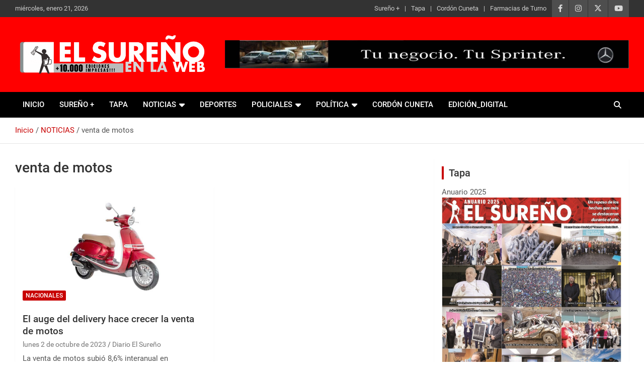

--- FILE ---
content_type: text/html; charset=UTF-8
request_url: https://www.surenio.com.ar/etiquetas/venta-de-motos/
body_size: 18148
content:
<!doctype html>
<html lang="es">
<head>
	<meta charset="UTF-8">
	<meta name="viewport" content="width=device-width, initial-scale=1, shrink-to-fit=no">
	<link rel="profile" href="https://gmpg.org/xfn/11">

	<meta name='robots' content='index, follow, max-image-preview:large, max-snippet:-1, max-video-preview:-1' />

	<!-- This site is optimized with the Yoast SEO plugin v26.8 - https://yoast.com/product/yoast-seo-wordpress/ -->
	<title>venta de motos Archivos - Diario El Sureño</title>
	<link rel="canonical" href="https://www.surenio.com.ar/etiquetas/venta-de-motos/" />
	<meta property="og:locale" content="es_ES" />
	<meta property="og:type" content="article" />
	<meta property="og:title" content="venta de motos Archivos - Diario El Sureño" />
	<meta property="og:url" content="https://www.surenio.com.ar/etiquetas/venta-de-motos/" />
	<meta property="og:site_name" content="Diario El Sureño" />
	<meta name="twitter:card" content="summary_large_image" />
	<meta name="twitter:site" content="@diarioelsurenio" />
	<script type="application/ld+json" class="yoast-schema-graph">{"@context":"https://schema.org","@graph":[{"@type":"CollectionPage","@id":"https://www.surenio.com.ar/etiquetas/venta-de-motos/","url":"https://www.surenio.com.ar/etiquetas/venta-de-motos/","name":"venta de motos Archivos - Diario El Sureño","isPartOf":{"@id":"https://www.surenio.com.ar/#website"},"primaryImageOfPage":{"@id":"https://www.surenio.com.ar/etiquetas/venta-de-motos/#primaryimage"},"image":{"@id":"https://www.surenio.com.ar/etiquetas/venta-de-motos/#primaryimage"},"thumbnailUrl":"https://www.surenio.com.ar/wp-content/uploads/2023/10/pagina3B.jpg","breadcrumb":{"@id":"https://www.surenio.com.ar/etiquetas/venta-de-motos/#breadcrumb"},"inLanguage":"es"},{"@type":"ImageObject","inLanguage":"es","@id":"https://www.surenio.com.ar/etiquetas/venta-de-motos/#primaryimage","url":"https://www.surenio.com.ar/wp-content/uploads/2023/10/pagina3B.jpg","contentUrl":"https://www.surenio.com.ar/wp-content/uploads/2023/10/pagina3B.jpg","width":900,"height":601},{"@type":"BreadcrumbList","@id":"https://www.surenio.com.ar/etiquetas/venta-de-motos/#breadcrumb","itemListElement":[{"@type":"ListItem","position":1,"name":"Portada","item":"https://www.surenio.com.ar/"},{"@type":"ListItem","position":2,"name":"venta de motos"}]},{"@type":"WebSite","@id":"https://www.surenio.com.ar/#website","url":"https://www.surenio.com.ar/","name":"El Sureño","description":"Diario El Sureño, Tierra del Fuego, Argentina","publisher":{"@id":"https://www.surenio.com.ar/#organization"},"potentialAction":[{"@type":"SearchAction","target":{"@type":"EntryPoint","urlTemplate":"https://www.surenio.com.ar/?s={search_term_string}"},"query-input":{"@type":"PropertyValueSpecification","valueRequired":true,"valueName":"search_term_string"}}],"inLanguage":"es"},{"@type":"Organization","@id":"https://www.surenio.com.ar/#organization","name":"Diario El Sureño","url":"https://www.surenio.com.ar/","logo":{"@type":"ImageObject","inLanguage":"es","@id":"https://www.surenio.com.ar/#/schema/logo/image/","url":"https://www.surenio.com.ar/wp-content/uploads/2018/09/logo64.jpg","contentUrl":"https://www.surenio.com.ar/wp-content/uploads/2018/09/logo64.jpg","width":64,"height":64,"caption":"Diario El Sureño"},"image":{"@id":"https://www.surenio.com.ar/#/schema/logo/image/"},"sameAs":["https://www.facebook.com/diarioelsurenio","https://x.com/diarioelsurenio","https://www.instagram.com/diarioelsurenio/","https://www.youtube.com/channel/UCL7RNF1UE6zcfQCipLjiRjw"]}]}</script>
	<!-- / Yoast SEO plugin. -->


<link rel='dns-prefetch' href='//www.googletagmanager.com' />
<link rel='dns-prefetch' href='//fonts.googleapis.com' />
<link rel="alternate" type="application/rss+xml" title="Diario El Sureño &raquo; Feed" href="https://www.surenio.com.ar/feed/" />
<link rel="alternate" type="application/rss+xml" title="Diario El Sureño &raquo; Feed de los comentarios" href="https://www.surenio.com.ar/comments/feed/" />
<link rel="alternate" type="application/rss+xml" title="Diario El Sureño &raquo; Etiqueta venta de motos del feed" href="https://www.surenio.com.ar/etiquetas/venta-de-motos/feed/" />
<style id='wp-img-auto-sizes-contain-inline-css' type='text/css'>
img:is([sizes=auto i],[sizes^="auto," i]){contain-intrinsic-size:3000px 1500px}
/*# sourceURL=wp-img-auto-sizes-contain-inline-css */
</style>
<style id='wp-emoji-styles-inline-css' type='text/css'>

	img.wp-smiley, img.emoji {
		display: inline !important;
		border: none !important;
		box-shadow: none !important;
		height: 1em !important;
		width: 1em !important;
		margin: 0 0.07em !important;
		vertical-align: -0.1em !important;
		background: none !important;
		padding: 0 !important;
	}
/*# sourceURL=wp-emoji-styles-inline-css */
</style>
<style id='wp-block-library-inline-css' type='text/css'>
:root{--wp-block-synced-color:#7a00df;--wp-block-synced-color--rgb:122,0,223;--wp-bound-block-color:var(--wp-block-synced-color);--wp-editor-canvas-background:#ddd;--wp-admin-theme-color:#007cba;--wp-admin-theme-color--rgb:0,124,186;--wp-admin-theme-color-darker-10:#006ba1;--wp-admin-theme-color-darker-10--rgb:0,107,160.5;--wp-admin-theme-color-darker-20:#005a87;--wp-admin-theme-color-darker-20--rgb:0,90,135;--wp-admin-border-width-focus:2px}@media (min-resolution:192dpi){:root{--wp-admin-border-width-focus:1.5px}}.wp-element-button{cursor:pointer}:root .has-very-light-gray-background-color{background-color:#eee}:root .has-very-dark-gray-background-color{background-color:#313131}:root .has-very-light-gray-color{color:#eee}:root .has-very-dark-gray-color{color:#313131}:root .has-vivid-green-cyan-to-vivid-cyan-blue-gradient-background{background:linear-gradient(135deg,#00d084,#0693e3)}:root .has-purple-crush-gradient-background{background:linear-gradient(135deg,#34e2e4,#4721fb 50%,#ab1dfe)}:root .has-hazy-dawn-gradient-background{background:linear-gradient(135deg,#faaca8,#dad0ec)}:root .has-subdued-olive-gradient-background{background:linear-gradient(135deg,#fafae1,#67a671)}:root .has-atomic-cream-gradient-background{background:linear-gradient(135deg,#fdd79a,#004a59)}:root .has-nightshade-gradient-background{background:linear-gradient(135deg,#330968,#31cdcf)}:root .has-midnight-gradient-background{background:linear-gradient(135deg,#020381,#2874fc)}:root{--wp--preset--font-size--normal:16px;--wp--preset--font-size--huge:42px}.has-regular-font-size{font-size:1em}.has-larger-font-size{font-size:2.625em}.has-normal-font-size{font-size:var(--wp--preset--font-size--normal)}.has-huge-font-size{font-size:var(--wp--preset--font-size--huge)}.has-text-align-center{text-align:center}.has-text-align-left{text-align:left}.has-text-align-right{text-align:right}.has-fit-text{white-space:nowrap!important}#end-resizable-editor-section{display:none}.aligncenter{clear:both}.items-justified-left{justify-content:flex-start}.items-justified-center{justify-content:center}.items-justified-right{justify-content:flex-end}.items-justified-space-between{justify-content:space-between}.screen-reader-text{border:0;clip-path:inset(50%);height:1px;margin:-1px;overflow:hidden;padding:0;position:absolute;width:1px;word-wrap:normal!important}.screen-reader-text:focus{background-color:#ddd;clip-path:none;color:#444;display:block;font-size:1em;height:auto;left:5px;line-height:normal;padding:15px 23px 14px;text-decoration:none;top:5px;width:auto;z-index:100000}html :where(.has-border-color){border-style:solid}html :where([style*=border-top-color]){border-top-style:solid}html :where([style*=border-right-color]){border-right-style:solid}html :where([style*=border-bottom-color]){border-bottom-style:solid}html :where([style*=border-left-color]){border-left-style:solid}html :where([style*=border-width]){border-style:solid}html :where([style*=border-top-width]){border-top-style:solid}html :where([style*=border-right-width]){border-right-style:solid}html :where([style*=border-bottom-width]){border-bottom-style:solid}html :where([style*=border-left-width]){border-left-style:solid}html :where(img[class*=wp-image-]){height:auto;max-width:100%}:where(figure){margin:0 0 1em}html :where(.is-position-sticky){--wp-admin--admin-bar--position-offset:var(--wp-admin--admin-bar--height,0px)}@media screen and (max-width:600px){html :where(.is-position-sticky){--wp-admin--admin-bar--position-offset:0px}}

/*# sourceURL=wp-block-library-inline-css */
</style><style id='wp-block-heading-inline-css' type='text/css'>
h1:where(.wp-block-heading).has-background,h2:where(.wp-block-heading).has-background,h3:where(.wp-block-heading).has-background,h4:where(.wp-block-heading).has-background,h5:where(.wp-block-heading).has-background,h6:where(.wp-block-heading).has-background{padding:1.25em 2.375em}h1.has-text-align-left[style*=writing-mode]:where([style*=vertical-lr]),h1.has-text-align-right[style*=writing-mode]:where([style*=vertical-rl]),h2.has-text-align-left[style*=writing-mode]:where([style*=vertical-lr]),h2.has-text-align-right[style*=writing-mode]:where([style*=vertical-rl]),h3.has-text-align-left[style*=writing-mode]:where([style*=vertical-lr]),h3.has-text-align-right[style*=writing-mode]:where([style*=vertical-rl]),h4.has-text-align-left[style*=writing-mode]:where([style*=vertical-lr]),h4.has-text-align-right[style*=writing-mode]:where([style*=vertical-rl]),h5.has-text-align-left[style*=writing-mode]:where([style*=vertical-lr]),h5.has-text-align-right[style*=writing-mode]:where([style*=vertical-rl]),h6.has-text-align-left[style*=writing-mode]:where([style*=vertical-lr]),h6.has-text-align-right[style*=writing-mode]:where([style*=vertical-rl]){rotate:180deg}
/*# sourceURL=https://www.surenio.com.ar/wp-includes/blocks/heading/style.min.css */
</style>
<style id='wp-block-paragraph-inline-css' type='text/css'>
.is-small-text{font-size:.875em}.is-regular-text{font-size:1em}.is-large-text{font-size:2.25em}.is-larger-text{font-size:3em}.has-drop-cap:not(:focus):first-letter{float:left;font-size:8.4em;font-style:normal;font-weight:100;line-height:.68;margin:.05em .1em 0 0;text-transform:uppercase}body.rtl .has-drop-cap:not(:focus):first-letter{float:none;margin-left:.1em}p.has-drop-cap.has-background{overflow:hidden}:root :where(p.has-background){padding:1.25em 2.375em}:where(p.has-text-color:not(.has-link-color)) a{color:inherit}p.has-text-align-left[style*="writing-mode:vertical-lr"],p.has-text-align-right[style*="writing-mode:vertical-rl"]{rotate:180deg}
/*# sourceURL=https://www.surenio.com.ar/wp-includes/blocks/paragraph/style.min.css */
</style>
<style id='global-styles-inline-css' type='text/css'>
:root{--wp--preset--aspect-ratio--square: 1;--wp--preset--aspect-ratio--4-3: 4/3;--wp--preset--aspect-ratio--3-4: 3/4;--wp--preset--aspect-ratio--3-2: 3/2;--wp--preset--aspect-ratio--2-3: 2/3;--wp--preset--aspect-ratio--16-9: 16/9;--wp--preset--aspect-ratio--9-16: 9/16;--wp--preset--color--black: #000000;--wp--preset--color--cyan-bluish-gray: #abb8c3;--wp--preset--color--white: #ffffff;--wp--preset--color--pale-pink: #f78da7;--wp--preset--color--vivid-red: #cf2e2e;--wp--preset--color--luminous-vivid-orange: #ff6900;--wp--preset--color--luminous-vivid-amber: #fcb900;--wp--preset--color--light-green-cyan: #7bdcb5;--wp--preset--color--vivid-green-cyan: #00d084;--wp--preset--color--pale-cyan-blue: #8ed1fc;--wp--preset--color--vivid-cyan-blue: #0693e3;--wp--preset--color--vivid-purple: #9b51e0;--wp--preset--gradient--vivid-cyan-blue-to-vivid-purple: linear-gradient(135deg,rgb(6,147,227) 0%,rgb(155,81,224) 100%);--wp--preset--gradient--light-green-cyan-to-vivid-green-cyan: linear-gradient(135deg,rgb(122,220,180) 0%,rgb(0,208,130) 100%);--wp--preset--gradient--luminous-vivid-amber-to-luminous-vivid-orange: linear-gradient(135deg,rgb(252,185,0) 0%,rgb(255,105,0) 100%);--wp--preset--gradient--luminous-vivid-orange-to-vivid-red: linear-gradient(135deg,rgb(255,105,0) 0%,rgb(207,46,46) 100%);--wp--preset--gradient--very-light-gray-to-cyan-bluish-gray: linear-gradient(135deg,rgb(238,238,238) 0%,rgb(169,184,195) 100%);--wp--preset--gradient--cool-to-warm-spectrum: linear-gradient(135deg,rgb(74,234,220) 0%,rgb(151,120,209) 20%,rgb(207,42,186) 40%,rgb(238,44,130) 60%,rgb(251,105,98) 80%,rgb(254,248,76) 100%);--wp--preset--gradient--blush-light-purple: linear-gradient(135deg,rgb(255,206,236) 0%,rgb(152,150,240) 100%);--wp--preset--gradient--blush-bordeaux: linear-gradient(135deg,rgb(254,205,165) 0%,rgb(254,45,45) 50%,rgb(107,0,62) 100%);--wp--preset--gradient--luminous-dusk: linear-gradient(135deg,rgb(255,203,112) 0%,rgb(199,81,192) 50%,rgb(65,88,208) 100%);--wp--preset--gradient--pale-ocean: linear-gradient(135deg,rgb(255,245,203) 0%,rgb(182,227,212) 50%,rgb(51,167,181) 100%);--wp--preset--gradient--electric-grass: linear-gradient(135deg,rgb(202,248,128) 0%,rgb(113,206,126) 100%);--wp--preset--gradient--midnight: linear-gradient(135deg,rgb(2,3,129) 0%,rgb(40,116,252) 100%);--wp--preset--font-size--small: 13px;--wp--preset--font-size--medium: 20px;--wp--preset--font-size--large: 36px;--wp--preset--font-size--x-large: 42px;--wp--preset--spacing--20: 0.44rem;--wp--preset--spacing--30: 0.67rem;--wp--preset--spacing--40: 1rem;--wp--preset--spacing--50: 1.5rem;--wp--preset--spacing--60: 2.25rem;--wp--preset--spacing--70: 3.38rem;--wp--preset--spacing--80: 5.06rem;--wp--preset--shadow--natural: 6px 6px 9px rgba(0, 0, 0, 0.2);--wp--preset--shadow--deep: 12px 12px 50px rgba(0, 0, 0, 0.4);--wp--preset--shadow--sharp: 6px 6px 0px rgba(0, 0, 0, 0.2);--wp--preset--shadow--outlined: 6px 6px 0px -3px rgb(255, 255, 255), 6px 6px rgb(0, 0, 0);--wp--preset--shadow--crisp: 6px 6px 0px rgb(0, 0, 0);}:where(.is-layout-flex){gap: 0.5em;}:where(.is-layout-grid){gap: 0.5em;}body .is-layout-flex{display: flex;}.is-layout-flex{flex-wrap: wrap;align-items: center;}.is-layout-flex > :is(*, div){margin: 0;}body .is-layout-grid{display: grid;}.is-layout-grid > :is(*, div){margin: 0;}:where(.wp-block-columns.is-layout-flex){gap: 2em;}:where(.wp-block-columns.is-layout-grid){gap: 2em;}:where(.wp-block-post-template.is-layout-flex){gap: 1.25em;}:where(.wp-block-post-template.is-layout-grid){gap: 1.25em;}.has-black-color{color: var(--wp--preset--color--black) !important;}.has-cyan-bluish-gray-color{color: var(--wp--preset--color--cyan-bluish-gray) !important;}.has-white-color{color: var(--wp--preset--color--white) !important;}.has-pale-pink-color{color: var(--wp--preset--color--pale-pink) !important;}.has-vivid-red-color{color: var(--wp--preset--color--vivid-red) !important;}.has-luminous-vivid-orange-color{color: var(--wp--preset--color--luminous-vivid-orange) !important;}.has-luminous-vivid-amber-color{color: var(--wp--preset--color--luminous-vivid-amber) !important;}.has-light-green-cyan-color{color: var(--wp--preset--color--light-green-cyan) !important;}.has-vivid-green-cyan-color{color: var(--wp--preset--color--vivid-green-cyan) !important;}.has-pale-cyan-blue-color{color: var(--wp--preset--color--pale-cyan-blue) !important;}.has-vivid-cyan-blue-color{color: var(--wp--preset--color--vivid-cyan-blue) !important;}.has-vivid-purple-color{color: var(--wp--preset--color--vivid-purple) !important;}.has-black-background-color{background-color: var(--wp--preset--color--black) !important;}.has-cyan-bluish-gray-background-color{background-color: var(--wp--preset--color--cyan-bluish-gray) !important;}.has-white-background-color{background-color: var(--wp--preset--color--white) !important;}.has-pale-pink-background-color{background-color: var(--wp--preset--color--pale-pink) !important;}.has-vivid-red-background-color{background-color: var(--wp--preset--color--vivid-red) !important;}.has-luminous-vivid-orange-background-color{background-color: var(--wp--preset--color--luminous-vivid-orange) !important;}.has-luminous-vivid-amber-background-color{background-color: var(--wp--preset--color--luminous-vivid-amber) !important;}.has-light-green-cyan-background-color{background-color: var(--wp--preset--color--light-green-cyan) !important;}.has-vivid-green-cyan-background-color{background-color: var(--wp--preset--color--vivid-green-cyan) !important;}.has-pale-cyan-blue-background-color{background-color: var(--wp--preset--color--pale-cyan-blue) !important;}.has-vivid-cyan-blue-background-color{background-color: var(--wp--preset--color--vivid-cyan-blue) !important;}.has-vivid-purple-background-color{background-color: var(--wp--preset--color--vivid-purple) !important;}.has-black-border-color{border-color: var(--wp--preset--color--black) !important;}.has-cyan-bluish-gray-border-color{border-color: var(--wp--preset--color--cyan-bluish-gray) !important;}.has-white-border-color{border-color: var(--wp--preset--color--white) !important;}.has-pale-pink-border-color{border-color: var(--wp--preset--color--pale-pink) !important;}.has-vivid-red-border-color{border-color: var(--wp--preset--color--vivid-red) !important;}.has-luminous-vivid-orange-border-color{border-color: var(--wp--preset--color--luminous-vivid-orange) !important;}.has-luminous-vivid-amber-border-color{border-color: var(--wp--preset--color--luminous-vivid-amber) !important;}.has-light-green-cyan-border-color{border-color: var(--wp--preset--color--light-green-cyan) !important;}.has-vivid-green-cyan-border-color{border-color: var(--wp--preset--color--vivid-green-cyan) !important;}.has-pale-cyan-blue-border-color{border-color: var(--wp--preset--color--pale-cyan-blue) !important;}.has-vivid-cyan-blue-border-color{border-color: var(--wp--preset--color--vivid-cyan-blue) !important;}.has-vivid-purple-border-color{border-color: var(--wp--preset--color--vivid-purple) !important;}.has-vivid-cyan-blue-to-vivid-purple-gradient-background{background: var(--wp--preset--gradient--vivid-cyan-blue-to-vivid-purple) !important;}.has-light-green-cyan-to-vivid-green-cyan-gradient-background{background: var(--wp--preset--gradient--light-green-cyan-to-vivid-green-cyan) !important;}.has-luminous-vivid-amber-to-luminous-vivid-orange-gradient-background{background: var(--wp--preset--gradient--luminous-vivid-amber-to-luminous-vivid-orange) !important;}.has-luminous-vivid-orange-to-vivid-red-gradient-background{background: var(--wp--preset--gradient--luminous-vivid-orange-to-vivid-red) !important;}.has-very-light-gray-to-cyan-bluish-gray-gradient-background{background: var(--wp--preset--gradient--very-light-gray-to-cyan-bluish-gray) !important;}.has-cool-to-warm-spectrum-gradient-background{background: var(--wp--preset--gradient--cool-to-warm-spectrum) !important;}.has-blush-light-purple-gradient-background{background: var(--wp--preset--gradient--blush-light-purple) !important;}.has-blush-bordeaux-gradient-background{background: var(--wp--preset--gradient--blush-bordeaux) !important;}.has-luminous-dusk-gradient-background{background: var(--wp--preset--gradient--luminous-dusk) !important;}.has-pale-ocean-gradient-background{background: var(--wp--preset--gradient--pale-ocean) !important;}.has-electric-grass-gradient-background{background: var(--wp--preset--gradient--electric-grass) !important;}.has-midnight-gradient-background{background: var(--wp--preset--gradient--midnight) !important;}.has-small-font-size{font-size: var(--wp--preset--font-size--small) !important;}.has-medium-font-size{font-size: var(--wp--preset--font-size--medium) !important;}.has-large-font-size{font-size: var(--wp--preset--font-size--large) !important;}.has-x-large-font-size{font-size: var(--wp--preset--font-size--x-large) !important;}
/*# sourceURL=global-styles-inline-css */
</style>

<style id='classic-theme-styles-inline-css' type='text/css'>
/*! This file is auto-generated */
.wp-block-button__link{color:#fff;background-color:#32373c;border-radius:9999px;box-shadow:none;text-decoration:none;padding:calc(.667em + 2px) calc(1.333em + 2px);font-size:1.125em}.wp-block-file__button{background:#32373c;color:#fff;text-decoration:none}
/*# sourceURL=/wp-includes/css/classic-themes.min.css */
</style>
<link rel='stylesheet' id='poll-maker-ays-css' href='https://www.surenio.com.ar/wp-content/plugins/poll-maker/public/css/poll-maker-ays-public.css?ver=6.1.9' type='text/css' media='all' />
<link rel='stylesheet' id='news-css' href='https://www.surenio.com.ar/wp-content/plugins/simple-news/css/news.css?ver=6.9' type='text/css' media='all' />
<link rel='stylesheet' id='bootstrap-style-css' href='https://www.surenio.com.ar/wp-content/themes/newscard/assets/library/bootstrap/css/bootstrap.min.css?ver=4.0.0' type='text/css' media='all' />
<link rel='stylesheet' id='font-awesome-style-css' href='https://www.surenio.com.ar/wp-content/themes/newscard/assets/library/font-awesome/css/all.min.css?ver=6.9' type='text/css' media='all' />
<style type="text/css">@font-face {font-family:Roboto;font-style:normal;font-weight:100;src:url(/cf-fonts/s/roboto/5.0.11/latin-ext/100/normal.woff2);unicode-range:U+0100-02AF,U+0304,U+0308,U+0329,U+1E00-1E9F,U+1EF2-1EFF,U+2020,U+20A0-20AB,U+20AD-20CF,U+2113,U+2C60-2C7F,U+A720-A7FF;font-display:swap;}@font-face {font-family:Roboto;font-style:normal;font-weight:100;src:url(/cf-fonts/s/roboto/5.0.11/cyrillic-ext/100/normal.woff2);unicode-range:U+0460-052F,U+1C80-1C88,U+20B4,U+2DE0-2DFF,U+A640-A69F,U+FE2E-FE2F;font-display:swap;}@font-face {font-family:Roboto;font-style:normal;font-weight:100;src:url(/cf-fonts/s/roboto/5.0.11/greek-ext/100/normal.woff2);unicode-range:U+1F00-1FFF;font-display:swap;}@font-face {font-family:Roboto;font-style:normal;font-weight:100;src:url(/cf-fonts/s/roboto/5.0.11/cyrillic/100/normal.woff2);unicode-range:U+0301,U+0400-045F,U+0490-0491,U+04B0-04B1,U+2116;font-display:swap;}@font-face {font-family:Roboto;font-style:normal;font-weight:100;src:url(/cf-fonts/s/roboto/5.0.11/greek/100/normal.woff2);unicode-range:U+0370-03FF;font-display:swap;}@font-face {font-family:Roboto;font-style:normal;font-weight:100;src:url(/cf-fonts/s/roboto/5.0.11/latin/100/normal.woff2);unicode-range:U+0000-00FF,U+0131,U+0152-0153,U+02BB-02BC,U+02C6,U+02DA,U+02DC,U+0304,U+0308,U+0329,U+2000-206F,U+2074,U+20AC,U+2122,U+2191,U+2193,U+2212,U+2215,U+FEFF,U+FFFD;font-display:swap;}@font-face {font-family:Roboto;font-style:normal;font-weight:100;src:url(/cf-fonts/s/roboto/5.0.11/vietnamese/100/normal.woff2);unicode-range:U+0102-0103,U+0110-0111,U+0128-0129,U+0168-0169,U+01A0-01A1,U+01AF-01B0,U+0300-0301,U+0303-0304,U+0308-0309,U+0323,U+0329,U+1EA0-1EF9,U+20AB;font-display:swap;}@font-face {font-family:Roboto;font-style:normal;font-weight:300;src:url(/cf-fonts/s/roboto/5.0.11/latin/300/normal.woff2);unicode-range:U+0000-00FF,U+0131,U+0152-0153,U+02BB-02BC,U+02C6,U+02DA,U+02DC,U+0304,U+0308,U+0329,U+2000-206F,U+2074,U+20AC,U+2122,U+2191,U+2193,U+2212,U+2215,U+FEFF,U+FFFD;font-display:swap;}@font-face {font-family:Roboto;font-style:normal;font-weight:300;src:url(/cf-fonts/s/roboto/5.0.11/greek-ext/300/normal.woff2);unicode-range:U+1F00-1FFF;font-display:swap;}@font-face {font-family:Roboto;font-style:normal;font-weight:300;src:url(/cf-fonts/s/roboto/5.0.11/vietnamese/300/normal.woff2);unicode-range:U+0102-0103,U+0110-0111,U+0128-0129,U+0168-0169,U+01A0-01A1,U+01AF-01B0,U+0300-0301,U+0303-0304,U+0308-0309,U+0323,U+0329,U+1EA0-1EF9,U+20AB;font-display:swap;}@font-face {font-family:Roboto;font-style:normal;font-weight:300;src:url(/cf-fonts/s/roboto/5.0.11/latin-ext/300/normal.woff2);unicode-range:U+0100-02AF,U+0304,U+0308,U+0329,U+1E00-1E9F,U+1EF2-1EFF,U+2020,U+20A0-20AB,U+20AD-20CF,U+2113,U+2C60-2C7F,U+A720-A7FF;font-display:swap;}@font-face {font-family:Roboto;font-style:normal;font-weight:300;src:url(/cf-fonts/s/roboto/5.0.11/cyrillic-ext/300/normal.woff2);unicode-range:U+0460-052F,U+1C80-1C88,U+20B4,U+2DE0-2DFF,U+A640-A69F,U+FE2E-FE2F;font-display:swap;}@font-face {font-family:Roboto;font-style:normal;font-weight:300;src:url(/cf-fonts/s/roboto/5.0.11/cyrillic/300/normal.woff2);unicode-range:U+0301,U+0400-045F,U+0490-0491,U+04B0-04B1,U+2116;font-display:swap;}@font-face {font-family:Roboto;font-style:normal;font-weight:300;src:url(/cf-fonts/s/roboto/5.0.11/greek/300/normal.woff2);unicode-range:U+0370-03FF;font-display:swap;}@font-face {font-family:Roboto;font-style:italic;font-weight:300;src:url(/cf-fonts/s/roboto/5.0.11/vietnamese/300/italic.woff2);unicode-range:U+0102-0103,U+0110-0111,U+0128-0129,U+0168-0169,U+01A0-01A1,U+01AF-01B0,U+0300-0301,U+0303-0304,U+0308-0309,U+0323,U+0329,U+1EA0-1EF9,U+20AB;font-display:swap;}@font-face {font-family:Roboto;font-style:italic;font-weight:300;src:url(/cf-fonts/s/roboto/5.0.11/cyrillic/300/italic.woff2);unicode-range:U+0301,U+0400-045F,U+0490-0491,U+04B0-04B1,U+2116;font-display:swap;}@font-face {font-family:Roboto;font-style:italic;font-weight:300;src:url(/cf-fonts/s/roboto/5.0.11/cyrillic-ext/300/italic.woff2);unicode-range:U+0460-052F,U+1C80-1C88,U+20B4,U+2DE0-2DFF,U+A640-A69F,U+FE2E-FE2F;font-display:swap;}@font-face {font-family:Roboto;font-style:italic;font-weight:300;src:url(/cf-fonts/s/roboto/5.0.11/greek/300/italic.woff2);unicode-range:U+0370-03FF;font-display:swap;}@font-face {font-family:Roboto;font-style:italic;font-weight:300;src:url(/cf-fonts/s/roboto/5.0.11/latin/300/italic.woff2);unicode-range:U+0000-00FF,U+0131,U+0152-0153,U+02BB-02BC,U+02C6,U+02DA,U+02DC,U+0304,U+0308,U+0329,U+2000-206F,U+2074,U+20AC,U+2122,U+2191,U+2193,U+2212,U+2215,U+FEFF,U+FFFD;font-display:swap;}@font-face {font-family:Roboto;font-style:italic;font-weight:300;src:url(/cf-fonts/s/roboto/5.0.11/greek-ext/300/italic.woff2);unicode-range:U+1F00-1FFF;font-display:swap;}@font-face {font-family:Roboto;font-style:italic;font-weight:300;src:url(/cf-fonts/s/roboto/5.0.11/latin-ext/300/italic.woff2);unicode-range:U+0100-02AF,U+0304,U+0308,U+0329,U+1E00-1E9F,U+1EF2-1EFF,U+2020,U+20A0-20AB,U+20AD-20CF,U+2113,U+2C60-2C7F,U+A720-A7FF;font-display:swap;}@font-face {font-family:Roboto;font-style:normal;font-weight:400;src:url(/cf-fonts/s/roboto/5.0.11/latin/400/normal.woff2);unicode-range:U+0000-00FF,U+0131,U+0152-0153,U+02BB-02BC,U+02C6,U+02DA,U+02DC,U+0304,U+0308,U+0329,U+2000-206F,U+2074,U+20AC,U+2122,U+2191,U+2193,U+2212,U+2215,U+FEFF,U+FFFD;font-display:swap;}@font-face {font-family:Roboto;font-style:normal;font-weight:400;src:url(/cf-fonts/s/roboto/5.0.11/cyrillic/400/normal.woff2);unicode-range:U+0301,U+0400-045F,U+0490-0491,U+04B0-04B1,U+2116;font-display:swap;}@font-face {font-family:Roboto;font-style:normal;font-weight:400;src:url(/cf-fonts/s/roboto/5.0.11/latin-ext/400/normal.woff2);unicode-range:U+0100-02AF,U+0304,U+0308,U+0329,U+1E00-1E9F,U+1EF2-1EFF,U+2020,U+20A0-20AB,U+20AD-20CF,U+2113,U+2C60-2C7F,U+A720-A7FF;font-display:swap;}@font-face {font-family:Roboto;font-style:normal;font-weight:400;src:url(/cf-fonts/s/roboto/5.0.11/greek-ext/400/normal.woff2);unicode-range:U+1F00-1FFF;font-display:swap;}@font-face {font-family:Roboto;font-style:normal;font-weight:400;src:url(/cf-fonts/s/roboto/5.0.11/vietnamese/400/normal.woff2);unicode-range:U+0102-0103,U+0110-0111,U+0128-0129,U+0168-0169,U+01A0-01A1,U+01AF-01B0,U+0300-0301,U+0303-0304,U+0308-0309,U+0323,U+0329,U+1EA0-1EF9,U+20AB;font-display:swap;}@font-face {font-family:Roboto;font-style:normal;font-weight:400;src:url(/cf-fonts/s/roboto/5.0.11/cyrillic-ext/400/normal.woff2);unicode-range:U+0460-052F,U+1C80-1C88,U+20B4,U+2DE0-2DFF,U+A640-A69F,U+FE2E-FE2F;font-display:swap;}@font-face {font-family:Roboto;font-style:normal;font-weight:400;src:url(/cf-fonts/s/roboto/5.0.11/greek/400/normal.woff2);unicode-range:U+0370-03FF;font-display:swap;}@font-face {font-family:Roboto;font-style:italic;font-weight:400;src:url(/cf-fonts/s/roboto/5.0.11/greek-ext/400/italic.woff2);unicode-range:U+1F00-1FFF;font-display:swap;}@font-face {font-family:Roboto;font-style:italic;font-weight:400;src:url(/cf-fonts/s/roboto/5.0.11/cyrillic/400/italic.woff2);unicode-range:U+0301,U+0400-045F,U+0490-0491,U+04B0-04B1,U+2116;font-display:swap;}@font-face {font-family:Roboto;font-style:italic;font-weight:400;src:url(/cf-fonts/s/roboto/5.0.11/latin-ext/400/italic.woff2);unicode-range:U+0100-02AF,U+0304,U+0308,U+0329,U+1E00-1E9F,U+1EF2-1EFF,U+2020,U+20A0-20AB,U+20AD-20CF,U+2113,U+2C60-2C7F,U+A720-A7FF;font-display:swap;}@font-face {font-family:Roboto;font-style:italic;font-weight:400;src:url(/cf-fonts/s/roboto/5.0.11/vietnamese/400/italic.woff2);unicode-range:U+0102-0103,U+0110-0111,U+0128-0129,U+0168-0169,U+01A0-01A1,U+01AF-01B0,U+0300-0301,U+0303-0304,U+0308-0309,U+0323,U+0329,U+1EA0-1EF9,U+20AB;font-display:swap;}@font-face {font-family:Roboto;font-style:italic;font-weight:400;src:url(/cf-fonts/s/roboto/5.0.11/cyrillic-ext/400/italic.woff2);unicode-range:U+0460-052F,U+1C80-1C88,U+20B4,U+2DE0-2DFF,U+A640-A69F,U+FE2E-FE2F;font-display:swap;}@font-face {font-family:Roboto;font-style:italic;font-weight:400;src:url(/cf-fonts/s/roboto/5.0.11/latin/400/italic.woff2);unicode-range:U+0000-00FF,U+0131,U+0152-0153,U+02BB-02BC,U+02C6,U+02DA,U+02DC,U+0304,U+0308,U+0329,U+2000-206F,U+2074,U+20AC,U+2122,U+2191,U+2193,U+2212,U+2215,U+FEFF,U+FFFD;font-display:swap;}@font-face {font-family:Roboto;font-style:italic;font-weight:400;src:url(/cf-fonts/s/roboto/5.0.11/greek/400/italic.woff2);unicode-range:U+0370-03FF;font-display:swap;}@font-face {font-family:Roboto;font-style:normal;font-weight:500;src:url(/cf-fonts/s/roboto/5.0.11/latin-ext/500/normal.woff2);unicode-range:U+0100-02AF,U+0304,U+0308,U+0329,U+1E00-1E9F,U+1EF2-1EFF,U+2020,U+20A0-20AB,U+20AD-20CF,U+2113,U+2C60-2C7F,U+A720-A7FF;font-display:swap;}@font-face {font-family:Roboto;font-style:normal;font-weight:500;src:url(/cf-fonts/s/roboto/5.0.11/cyrillic/500/normal.woff2);unicode-range:U+0301,U+0400-045F,U+0490-0491,U+04B0-04B1,U+2116;font-display:swap;}@font-face {font-family:Roboto;font-style:normal;font-weight:500;src:url(/cf-fonts/s/roboto/5.0.11/vietnamese/500/normal.woff2);unicode-range:U+0102-0103,U+0110-0111,U+0128-0129,U+0168-0169,U+01A0-01A1,U+01AF-01B0,U+0300-0301,U+0303-0304,U+0308-0309,U+0323,U+0329,U+1EA0-1EF9,U+20AB;font-display:swap;}@font-face {font-family:Roboto;font-style:normal;font-weight:500;src:url(/cf-fonts/s/roboto/5.0.11/greek/500/normal.woff2);unicode-range:U+0370-03FF;font-display:swap;}@font-face {font-family:Roboto;font-style:normal;font-weight:500;src:url(/cf-fonts/s/roboto/5.0.11/cyrillic-ext/500/normal.woff2);unicode-range:U+0460-052F,U+1C80-1C88,U+20B4,U+2DE0-2DFF,U+A640-A69F,U+FE2E-FE2F;font-display:swap;}@font-face {font-family:Roboto;font-style:normal;font-weight:500;src:url(/cf-fonts/s/roboto/5.0.11/latin/500/normal.woff2);unicode-range:U+0000-00FF,U+0131,U+0152-0153,U+02BB-02BC,U+02C6,U+02DA,U+02DC,U+0304,U+0308,U+0329,U+2000-206F,U+2074,U+20AC,U+2122,U+2191,U+2193,U+2212,U+2215,U+FEFF,U+FFFD;font-display:swap;}@font-face {font-family:Roboto;font-style:normal;font-weight:500;src:url(/cf-fonts/s/roboto/5.0.11/greek-ext/500/normal.woff2);unicode-range:U+1F00-1FFF;font-display:swap;}@font-face {font-family:Roboto;font-style:italic;font-weight:500;src:url(/cf-fonts/s/roboto/5.0.11/latin-ext/500/italic.woff2);unicode-range:U+0100-02AF,U+0304,U+0308,U+0329,U+1E00-1E9F,U+1EF2-1EFF,U+2020,U+20A0-20AB,U+20AD-20CF,U+2113,U+2C60-2C7F,U+A720-A7FF;font-display:swap;}@font-face {font-family:Roboto;font-style:italic;font-weight:500;src:url(/cf-fonts/s/roboto/5.0.11/cyrillic/500/italic.woff2);unicode-range:U+0301,U+0400-045F,U+0490-0491,U+04B0-04B1,U+2116;font-display:swap;}@font-face {font-family:Roboto;font-style:italic;font-weight:500;src:url(/cf-fonts/s/roboto/5.0.11/greek/500/italic.woff2);unicode-range:U+0370-03FF;font-display:swap;}@font-face {font-family:Roboto;font-style:italic;font-weight:500;src:url(/cf-fonts/s/roboto/5.0.11/greek-ext/500/italic.woff2);unicode-range:U+1F00-1FFF;font-display:swap;}@font-face {font-family:Roboto;font-style:italic;font-weight:500;src:url(/cf-fonts/s/roboto/5.0.11/latin/500/italic.woff2);unicode-range:U+0000-00FF,U+0131,U+0152-0153,U+02BB-02BC,U+02C6,U+02DA,U+02DC,U+0304,U+0308,U+0329,U+2000-206F,U+2074,U+20AC,U+2122,U+2191,U+2193,U+2212,U+2215,U+FEFF,U+FFFD;font-display:swap;}@font-face {font-family:Roboto;font-style:italic;font-weight:500;src:url(/cf-fonts/s/roboto/5.0.11/vietnamese/500/italic.woff2);unicode-range:U+0102-0103,U+0110-0111,U+0128-0129,U+0168-0169,U+01A0-01A1,U+01AF-01B0,U+0300-0301,U+0303-0304,U+0308-0309,U+0323,U+0329,U+1EA0-1EF9,U+20AB;font-display:swap;}@font-face {font-family:Roboto;font-style:italic;font-weight:500;src:url(/cf-fonts/s/roboto/5.0.11/cyrillic-ext/500/italic.woff2);unicode-range:U+0460-052F,U+1C80-1C88,U+20B4,U+2DE0-2DFF,U+A640-A69F,U+FE2E-FE2F;font-display:swap;}@font-face {font-family:Roboto;font-style:normal;font-weight:700;src:url(/cf-fonts/s/roboto/5.0.11/greek/700/normal.woff2);unicode-range:U+0370-03FF;font-display:swap;}@font-face {font-family:Roboto;font-style:normal;font-weight:700;src:url(/cf-fonts/s/roboto/5.0.11/cyrillic-ext/700/normal.woff2);unicode-range:U+0460-052F,U+1C80-1C88,U+20B4,U+2DE0-2DFF,U+A640-A69F,U+FE2E-FE2F;font-display:swap;}@font-face {font-family:Roboto;font-style:normal;font-weight:700;src:url(/cf-fonts/s/roboto/5.0.11/cyrillic/700/normal.woff2);unicode-range:U+0301,U+0400-045F,U+0490-0491,U+04B0-04B1,U+2116;font-display:swap;}@font-face {font-family:Roboto;font-style:normal;font-weight:700;src:url(/cf-fonts/s/roboto/5.0.11/greek-ext/700/normal.woff2);unicode-range:U+1F00-1FFF;font-display:swap;}@font-face {font-family:Roboto;font-style:normal;font-weight:700;src:url(/cf-fonts/s/roboto/5.0.11/latin/700/normal.woff2);unicode-range:U+0000-00FF,U+0131,U+0152-0153,U+02BB-02BC,U+02C6,U+02DA,U+02DC,U+0304,U+0308,U+0329,U+2000-206F,U+2074,U+20AC,U+2122,U+2191,U+2193,U+2212,U+2215,U+FEFF,U+FFFD;font-display:swap;}@font-face {font-family:Roboto;font-style:normal;font-weight:700;src:url(/cf-fonts/s/roboto/5.0.11/vietnamese/700/normal.woff2);unicode-range:U+0102-0103,U+0110-0111,U+0128-0129,U+0168-0169,U+01A0-01A1,U+01AF-01B0,U+0300-0301,U+0303-0304,U+0308-0309,U+0323,U+0329,U+1EA0-1EF9,U+20AB;font-display:swap;}@font-face {font-family:Roboto;font-style:normal;font-weight:700;src:url(/cf-fonts/s/roboto/5.0.11/latin-ext/700/normal.woff2);unicode-range:U+0100-02AF,U+0304,U+0308,U+0329,U+1E00-1E9F,U+1EF2-1EFF,U+2020,U+20A0-20AB,U+20AD-20CF,U+2113,U+2C60-2C7F,U+A720-A7FF;font-display:swap;}@font-face {font-family:Roboto;font-style:italic;font-weight:700;src:url(/cf-fonts/s/roboto/5.0.11/latin/700/italic.woff2);unicode-range:U+0000-00FF,U+0131,U+0152-0153,U+02BB-02BC,U+02C6,U+02DA,U+02DC,U+0304,U+0308,U+0329,U+2000-206F,U+2074,U+20AC,U+2122,U+2191,U+2193,U+2212,U+2215,U+FEFF,U+FFFD;font-display:swap;}@font-face {font-family:Roboto;font-style:italic;font-weight:700;src:url(/cf-fonts/s/roboto/5.0.11/greek-ext/700/italic.woff2);unicode-range:U+1F00-1FFF;font-display:swap;}@font-face {font-family:Roboto;font-style:italic;font-weight:700;src:url(/cf-fonts/s/roboto/5.0.11/cyrillic/700/italic.woff2);unicode-range:U+0301,U+0400-045F,U+0490-0491,U+04B0-04B1,U+2116;font-display:swap;}@font-face {font-family:Roboto;font-style:italic;font-weight:700;src:url(/cf-fonts/s/roboto/5.0.11/latin-ext/700/italic.woff2);unicode-range:U+0100-02AF,U+0304,U+0308,U+0329,U+1E00-1E9F,U+1EF2-1EFF,U+2020,U+20A0-20AB,U+20AD-20CF,U+2113,U+2C60-2C7F,U+A720-A7FF;font-display:swap;}@font-face {font-family:Roboto;font-style:italic;font-weight:700;src:url(/cf-fonts/s/roboto/5.0.11/vietnamese/700/italic.woff2);unicode-range:U+0102-0103,U+0110-0111,U+0128-0129,U+0168-0169,U+01A0-01A1,U+01AF-01B0,U+0300-0301,U+0303-0304,U+0308-0309,U+0323,U+0329,U+1EA0-1EF9,U+20AB;font-display:swap;}@font-face {font-family:Roboto;font-style:italic;font-weight:700;src:url(/cf-fonts/s/roboto/5.0.11/greek/700/italic.woff2);unicode-range:U+0370-03FF;font-display:swap;}@font-face {font-family:Roboto;font-style:italic;font-weight:700;src:url(/cf-fonts/s/roboto/5.0.11/cyrillic-ext/700/italic.woff2);unicode-range:U+0460-052F,U+1C80-1C88,U+20B4,U+2DE0-2DFF,U+A640-A69F,U+FE2E-FE2F;font-display:swap;}</style>
<link rel='stylesheet' id='newscard-style-css' href='https://www.surenio.com.ar/wp-content/themes/newscard/style.css?ver=6.9' type='text/css' media='all' />
<script type="b2178f4cfbbf87fa8f4c265b-text/javascript" src="https://www.surenio.com.ar/wp-includes/js/jquery/jquery.min.js?ver=3.7.1" id="jquery-core-js"></script>
<script type="b2178f4cfbbf87fa8f4c265b-text/javascript" src="https://www.surenio.com.ar/wp-includes/js/jquery/jquery-migrate.min.js?ver=3.4.1" id="jquery-migrate-js"></script>

<!-- Fragmento de código de la etiqueta de Google (gtag.js) añadida por Site Kit -->
<!-- Fragmento de código de Google Analytics añadido por Site Kit -->
<script type="b2178f4cfbbf87fa8f4c265b-text/javascript" src="https://www.googletagmanager.com/gtag/js?id=G-6DSERSJNRZ" id="google_gtagjs-js" async></script>
<script type="b2178f4cfbbf87fa8f4c265b-text/javascript" id="google_gtagjs-js-after">
/* <![CDATA[ */
window.dataLayer = window.dataLayer || [];function gtag(){dataLayer.push(arguments);}
gtag("set","linker",{"domains":["www.surenio.com.ar"]});
gtag("js", new Date());
gtag("set", "developer_id.dZTNiMT", true);
gtag("config", "G-6DSERSJNRZ");
//# sourceURL=google_gtagjs-js-after
/* ]]> */
</script>
<link rel="https://api.w.org/" href="https://www.surenio.com.ar/wp-json/" /><link rel="alternate" title="JSON" type="application/json" href="https://www.surenio.com.ar/wp-json/wp/v2/tags/72030" /><link rel="EditURI" type="application/rsd+xml" title="RSD" href="https://www.surenio.com.ar/xmlrpc.php?rsd" />
<meta name="generator" content="WordPress 6.9" />

<!-- This site is using AdRotate v5.17.2 to display their advertisements - https://ajdg.solutions/ -->
<!-- AdRotate CSS -->
<style type="text/css" media="screen">
	.g { margin:0px; padding:0px; overflow:hidden; line-height:1; zoom:1; }
	.g img { height:auto; }
	.g-col { position:relative; float:left; }
	.g-col:first-child { margin-left: 0; }
	.g-col:last-child { margin-right: 0; }
	.g-23 {  margin: 0 auto; }
	.g-25 {  margin: 0 auto; }
	.g-26 { width:auto; margin: 0 auto; }
	.b-26 { margin:0px; }
	.g-28 { width:auto; }
	.b-28 { margin:0px; }
	.g-29 { width:auto; }
	.b-29 { margin:0px; }
	.g-30 { width:auto; margin: 0 auto; }
	.b-30 { margin:0px; }
	.g-31 { width:auto; }
	.b-31 { margin:8px; }
	.g-32 { width:auto; margin: 0 auto; }
	.b-32 { margin:0px; }
	.g-33 {  margin: 0 auto; }
	.g-34 { min-width:0px; max-width:125px; margin: 0 auto; }
	.b-34 { margin:0px; }
	.g-35 { min-width:0px; max-width:1728px; margin: 0 auto; }
	.b-35 { margin:0px; }
	.g-36 { width:auto; height:auto; margin: 0 auto; }
	.g-37 {  margin: 0 auto; }
	.g-38 { min-width:0px; max-width:400px; margin: 0 auto; }
	.b-38 { margin:0px; }
	.g-39 { width:auto; margin: 0 auto; }
	.b-39 { margin:0px; }
	.g-40 { width:auto; margin: 0 auto; }
	.b-40 { margin:0px; }
	.g-41 { width:auto; height:auto; margin: 0 auto; }
	.g-43 {  margin: 0 auto; }
	.g-44 { width:auto; margin: 0 auto; }
	.b-44 { margin:5px; }
	.g-45 { min-width:0px; max-width:1472px; margin: 0 auto; }
	.b-45 { margin:0px; }
	.g-46 { min-width:10px; max-width:1120px; margin: 0 auto; }
	.b-46 { margin:10px; }
	.g-47 { min-width:5px; max-width:1140px; margin: 0 auto; }
	.b-47 { margin:5px; }
	.g-48 { min-width:30px; max-width:325px; margin: 0 auto; }
	.b-48 { margin:30px; }
	.g-49 {  margin: 0 auto; }
	.g-50 { min-width:10px; max-width:1040px; margin: 0 auto; }
	.b-50 { margin:10px; }
	.g-51 {  margin: 0 auto; }
	.g-52 { min-width:15px; max-width:1100px; margin: 0 auto; }
	.b-52 { margin:15px; }
	.g-53 { min-width:15px; max-width:1100px; margin: 0 auto; }
	.b-53 { margin:15px; }
	.g-54 { min-width:15px; max-width:1100px; margin: 0 auto; }
	.b-54 { margin:15px; }
	.g-55 { min-width:15px; max-width:1100px; margin: 0 auto; }
	.b-55 { margin:15px; }
	.g-56 { min-width:10px; max-width:860px; margin: 0 auto; }
	.b-56 { margin:10px; }
	.g-57 {  margin: 0 auto; }
	.g-58 {  margin: 0 auto; }
	.g-59 { width:auto; height:auto; margin: 0 auto; }
	.g-60 {  margin: 0 auto; }
	.g-61 {  margin: 0 auto; }
	.g-62 {  margin: 0 auto; }
	.g-63 { width:auto; margin: 0 auto; }
	.b-63 { margin:10px; }
	.g-64 { min-width:10px; max-width:520px; margin: 0 auto; }
	.b-64 { margin:10px; }
	.g-65 { min-width:20px; max-width:330px; margin: 0 auto; }
	.b-65 { margin:20px; }
	.g-66 { width:100%; max-width:400px; height:100%; max-height:400px; margin: 0 auto; }
	.g-67 { width:auto; margin: 0 auto; }
	.b-67 { margin:10px; }
	.g-68 { width:100%; max-width:350px; height:auto; margin: 0 auto; }
	.g-69 { width:auto; height:auto; margin: 0 auto; }
	.g-71 { width:100%; max-width:500px; height:100%; max-height:500px; margin: 0 auto; }
	@media only screen and (max-width: 480px) {
		.g-col, .g-dyn, .g-single { width:100%; margin-left:0; margin-right:0; }
	}
</style>
<!-- /AdRotate CSS -->

<meta name="generator" content="Site Kit by Google 1.170.0" />
<!-- Metaetiquetas de Google AdSense añadidas por Site Kit -->
<meta name="google-adsense-platform-account" content="ca-host-pub-2644536267352236">
<meta name="google-adsense-platform-domain" content="sitekit.withgoogle.com">
<!-- Acabar con las metaetiquetas de Google AdSense añadidas por Site Kit -->
		<style type="text/css">
					.site-title,
			.site-description {
				position: absolute;
				clip: rect(1px, 1px, 1px, 1px);
			}
				</style>
		<style type="text/css" id="custom-background-css">
body.custom-background { background-color: #ffffff; }
</style>
	<link rel="icon" href="https://www.surenio.com.ar/wp-content/uploads/2023/08/cropped-logo-web-fondo-transparente-1-32x32.png" sizes="32x32" />
<link rel="icon" href="https://www.surenio.com.ar/wp-content/uploads/2023/08/cropped-logo-web-fondo-transparente-1-192x192.png" sizes="192x192" />
<link rel="apple-touch-icon" href="https://www.surenio.com.ar/wp-content/uploads/2023/08/cropped-logo-web-fondo-transparente-1-180x180.png" />
<meta name="msapplication-TileImage" content="https://www.surenio.com.ar/wp-content/uploads/2023/08/cropped-logo-web-fondo-transparente-1-270x270.png" />
		<style type="text/css" id="wp-custom-css">
			.copyright {display: none;}
.navbar-main {background-color: black;}
.navbar {background-color: red;}		</style>
		</head>

<body class="archive tag tag-venta-de-motos tag-72030 custom-background wp-custom-logo wp-theme-newscard theme-body group-blog hfeed entry-title-ellipsis">

<div id="page" class="site">
	<a class="skip-link screen-reader-text" href="#content">Saltar al contenido</a>
	
	<header id="masthead" class="site-header">
					<div class="info-bar infobar-links-on">
				<div class="container">
					<div class="row gutter-10">
						<div class="col col-sm contact-section">
							<div class="date">
								<ul><li>miércoles, enero 21, 2026</li></ul>
							</div>
						</div><!-- .contact-section -->

													<div class="col-auto social-profiles order-md-3">
								
		<ul class="clearfix">
							<li><a target="_blank" rel="noopener noreferrer" href="https://facebook.com/diarioelsurenio"></a></li>
							<li><a target="_blank" rel="noopener noreferrer" href="https://instagram.com/diarioelsurenio"></a></li>
							<li><a target="_blank" rel="noopener noreferrer" href="https://twitter.com/diarioelsurenio"></a></li>
							<li><a target="_blank" rel="noopener noreferrer" href="https://www.youtube.com/@elsureno900"></a></li>
					</ul>
								</div><!-- .social-profile -->
													<div class="col-md-auto infobar-links order-md-2">
								<button class="infobar-links-menu-toggle">Menú responsive</button>
								<ul class="clearfix"><li id="menu-item-323493" class="menu-item menu-item-type-post_type menu-item-object-page menu-item-323493"><a href="https://www.surenio.com.ar/sureno/">Sureño +</a></li>
<li id="menu-item-323498" class="menu-item menu-item-type-taxonomy menu-item-object-category menu-item-323498"><a href="https://www.surenio.com.ar/categorias/tapa/">Tapa</a></li>
<li id="menu-item-323497" class="menu-item menu-item-type-taxonomy menu-item-object-category menu-item-323497"><a href="https://www.surenio.com.ar/categorias/cordoncuneta/">Cordón Cuneta</a></li>
<li id="menu-item-323496" class="menu-item menu-item-type-post_type menu-item-object-page menu-item-323496"><a href="https://www.surenio.com.ar/farmacias-de-turno/">Farmacias de Turno</a></li>
</ul>							</div><!-- .infobar-links -->
											</div><!-- .row -->
          		</div><!-- .container -->
        	</div><!-- .infobar -->
        		<nav class="navbar navbar-expand-lg d-block">
			<div class="navbar-head" >
				<div class="container">
					<div class="row navbar-head-row align-items-center">
						<div class="col-lg-4">
							<div class="site-branding navbar-brand">
								<a href="https://www.surenio.com.ar/" class="custom-logo-link" rel="home"><img width="2048" height="469" src="https://www.surenio.com.ar/wp-content/uploads/2024/06/LOGO-encab.png" class="custom-logo" alt="Diario El Sureño" decoding="async" fetchpriority="high" srcset="https://www.surenio.com.ar/wp-content/uploads/2024/06/LOGO-encab.png 2048w, https://www.surenio.com.ar/wp-content/uploads/2024/06/LOGO-encab-300x69.png 300w, https://www.surenio.com.ar/wp-content/uploads/2024/06/LOGO-encab-1024x235.png 1024w, https://www.surenio.com.ar/wp-content/uploads/2024/06/LOGO-encab-1536x352.png 1536w" sizes="(max-width: 2048px) 100vw, 2048px" /></a>									<h2 class="site-title"><a href="https://www.surenio.com.ar/" rel="home">Diario El Sureño</a></h2>
																	<p class="site-description">Diario El Sureño, Tierra del Fuego, Argentina</p>
															</div><!-- .site-branding .navbar-brand -->
						</div>
													<div class="col-lg-8 navbar-ad-section">
																	<a href="https://www.mariobonetto.com.ar/" class="newscard-ad-728-90" target="_blank" rel="noopener noreferrer">
																	<img class="img-fluid" src="https://www.surenio.com.ar/wp-content/uploads/2024/06/web-1728-x-120-1.jpg" alt="Banner publicitario">
																	</a>
															</div>
											</div><!-- .row -->
				</div><!-- .container -->
			</div><!-- .navbar-head -->
			<div class="navigation-bar">
				<div class="navigation-bar-top">
					<div class="container">
						<button class="navbar-toggler menu-toggle" type="button" data-toggle="collapse" data-target="#navbarCollapse" aria-controls="navbarCollapse" aria-expanded="false" aria-label="Alternar navegación"></button>
						<span class="search-toggle"></span>
					</div><!-- .container -->
					<div class="search-bar">
						<div class="container">
							<div class="search-block off">
								<form action="https://www.surenio.com.ar/" method="get" class="search-form">
	<label class="assistive-text"> Buscar </label>
	<div class="input-group">
		<input type="search" value="" placeholder="Buscar" class="form-control s" name="s">
		<div class="input-group-prepend">
			<button class="btn btn-theme">Buscar</button>
		</div>
	</div>
</form><!-- .search-form -->
							</div><!-- .search-box -->
						</div><!-- .container -->
					</div><!-- .search-bar -->
				</div><!-- .navigation-bar-top -->
				<div class="navbar-main">
					<div class="container">
						<div class="collapse navbar-collapse" id="navbarCollapse">
							<div id="site-navigation" class="main-navigation nav-uppercase" role="navigation">
								<ul class="nav-menu navbar-nav d-lg-block"><li id="menu-item-323471" class="menu-item menu-item-type-custom menu-item-object-custom menu-item-home menu-item-323471"><a href="https://www.surenio.com.ar">INICIO</a></li>
<li id="menu-item-323140" class="menu-item menu-item-type-post_type menu-item-object-page menu-item-323140"><a href="https://www.surenio.com.ar/sureno/">Sureño +</a></li>
<li id="menu-item-323466" class="menu-item menu-item-type-taxonomy menu-item-object-category menu-item-323466"><a href="https://www.surenio.com.ar/categorias/tapa/">Tapa</a></li>
<li id="menu-item-323207" class="menu-item menu-item-type-custom menu-item-object-custom menu-item-has-children menu-item-323207"><a href="#">NOTICIAS</a>
<ul class="sub-menu">
	<li id="menu-item-323450" class="menu-item menu-item-type-taxonomy menu-item-object-category menu-item-323450"><a href="https://www.surenio.com.ar/categorias/actualidad/">Actualidad</a></li>
	<li id="menu-item-323464" class="menu-item menu-item-type-taxonomy menu-item-object-category menu-item-323464"><a href="https://www.surenio.com.ar/categorias/sociedad/">Sociedad</a></li>
	<li id="menu-item-323451" class="menu-item menu-item-type-taxonomy menu-item-object-category menu-item-323451"><a href="https://www.surenio.com.ar/categorias/actualidad/agendacultural/">Agenda Cultural</a></li>
	<li id="menu-item-323452" class="menu-item menu-item-type-taxonomy menu-item-object-category menu-item-323452"><a href="https://www.surenio.com.ar/categorias/actualidad/educacion/">Educación</a></li>
	<li id="menu-item-323453" class="menu-item menu-item-type-taxonomy menu-item-object-category menu-item-323453"><a href="https://www.surenio.com.ar/categorias/actualidad/salud/">Salud</a></li>
	<li id="menu-item-323514" class="menu-item menu-item-type-custom menu-item-object-custom menu-item-has-children menu-item-323514"><a href="#">Especiales</a>
	<ul class="sub-menu">
		<li id="menu-item-323454" class="menu-item menu-item-type-taxonomy menu-item-object-category menu-item-323454"><a href="https://www.surenio.com.ar/categorias/actualidad/turismo-actual/">Turismo</a></li>
		<li id="menu-item-323515" class="menu-item menu-item-type-taxonomy menu-item-object-category menu-item-323515"><a href="https://www.surenio.com.ar/categorias/interesgeneral/cannabis/">Cannabis Medicinal</a></li>
		<li id="menu-item-396572" class="menu-item menu-item-type-taxonomy menu-item-object-category menu-item-396572"><a href="https://www.surenio.com.ar/categorias/interesgeneral/colfluna/">Derecho para la Gente</a></li>
		<li id="menu-item-323516" class="menu-item menu-item-type-taxonomy menu-item-object-category menu-item-323516"><a href="https://www.surenio.com.ar/categorias/interesgeneral/colsalud/">Columna Salud</a></li>
		<li id="menu-item-323517" class="menu-item menu-item-type-taxonomy menu-item-object-category menu-item-323517"><a href="https://www.surenio.com.ar/categorias/interesgeneral/columnastamateas/">Estas listo para más</a></li>
		<li id="menu-item-323518" class="menu-item menu-item-type-taxonomy menu-item-object-category menu-item-323518"><a href="https://www.surenio.com.ar/categorias/interesgeneral/historias-de-hijos/">Historias de Hijos</a></li>
	</ul>
</li>
	<li id="menu-item-323456" class="menu-item menu-item-type-taxonomy menu-item-object-category menu-item-has-children menu-item-323456"><a href="https://www.surenio.com.ar/categorias/entretenimiento/">Entretenimiento</a>
	<ul class="sub-menu">
		<li id="menu-item-323457" class="menu-item menu-item-type-taxonomy menu-item-object-category menu-item-323457"><a href="https://www.surenio.com.ar/categorias/entretenimiento/cinetvseries/">Cine, Tv y Series</a></li>
		<li id="menu-item-323458" class="menu-item menu-item-type-taxonomy menu-item-object-category menu-item-323458"><a href="https://www.surenio.com.ar/categorias/entretenimiento/musica/">Música</a></li>
		<li id="menu-item-323459" class="menu-item menu-item-type-taxonomy menu-item-object-category menu-item-323459"><a href="https://www.surenio.com.ar/categorias/entretenimiento/tecnologia/">Tecnología</a></li>
	</ul>
</li>
	<li id="menu-item-324196" class="menu-item menu-item-type-taxonomy menu-item-object-category menu-item-324196"><a href="https://www.surenio.com.ar/categorias/nacionales/">Nacionales</a></li>
	<li id="menu-item-324195" class="menu-item menu-item-type-taxonomy menu-item-object-category menu-item-324195"><a href="https://www.surenio.com.ar/categorias/internacionales/">Internacionales</a></li>
</ul>
</li>
<li id="menu-item-323455" class="menu-item menu-item-type-taxonomy menu-item-object-category menu-item-323455"><a href="https://www.surenio.com.ar/categorias/deportes/">Deportes</a></li>
<li id="menu-item-323460" class="menu-item menu-item-type-taxonomy menu-item-object-category menu-item-has-children menu-item-323460"><a href="https://www.surenio.com.ar/categorias/policiales/">Policiales</a>
<ul class="sub-menu">
	<li id="menu-item-323461" class="menu-item menu-item-type-taxonomy menu-item-object-category menu-item-323461"><a href="https://www.surenio.com.ar/categorias/policiales/judiciales/">Judiciales</a></li>
</ul>
</li>
<li id="menu-item-323462" class="menu-item menu-item-type-taxonomy menu-item-object-category menu-item-has-children menu-item-323462"><a href="https://www.surenio.com.ar/categorias/politica/">Política</a>
<ul class="sub-menu">
	<li id="menu-item-323463" class="menu-item menu-item-type-taxonomy menu-item-object-category menu-item-323463"><a href="https://www.surenio.com.ar/categorias/politica/gremiales/">Gremiales</a></li>
</ul>
</li>
<li id="menu-item-323465" class="menu-item menu-item-type-taxonomy menu-item-object-category menu-item-323465"><a href="https://www.surenio.com.ar/categorias/cordoncuneta/">Cordón Cuneta</a></li>
<li id="menu-item-328665" class="menu-item menu-item-type-post_type menu-item-object-page menu-item-328665"><a href="https://www.surenio.com.ar/edicion-digital-de-hoy/">Edición_Digital</a></li>
</ul>							</div><!-- #site-navigation .main-navigation -->
						</div><!-- .navbar-collapse -->
						<div class="nav-search">
							<span class="search-toggle"></span>
						</div><!-- .nav-search -->
					</div><!-- .container -->
				</div><!-- .navbar-main -->
			</div><!-- .navigation-bar -->
		</nav><!-- .navbar -->

		
		
					<div id="breadcrumb">
				<div class="container">
					<div role="navigation" aria-label="Migas de pan" class="breadcrumb-trail breadcrumbs" itemprop="breadcrumb"><ul class="trail-items" itemscope itemtype="http://schema.org/BreadcrumbList"><meta name="numberOfItems" content="3" /><meta name="itemListOrder" content="Ascending" /><li itemprop="itemListElement" itemscope itemtype="http://schema.org/ListItem" class="trail-item trail-begin"><a href="https://www.surenio.com.ar/" rel="home" itemprop="item"><span itemprop="name">Inicio</span></a><meta itemprop="position" content="1" /></li><li itemprop="itemListElement" itemscope itemtype="http://schema.org/ListItem" class="trail-item"><a href="https://www.surenio.com.ar/noticias/" itemprop="item"><span itemprop="name">NOTICIAS</span></a><meta itemprop="position" content="2" /></li><li itemprop="itemListElement" itemscope itemtype="http://schema.org/ListItem" class="trail-item trail-end"><span itemprop="name">venta de motos</span><meta itemprop="position" content="3" /></li></ul></div>				</div>
			</div><!-- .breadcrumb -->
			</header><!-- #masthead --><div id="content" class="site-content">
	<div class="container">
		<div class="row justify-content-center site-content-row">
			<div id="primary" class="content-area col-lg-8">
				<main id="main" class="site-main">

					
						<header class="page-header">
							<h1 class="page-title">venta de motos</h1>						</header><!-- .page-header -->

						<div class="row gutter-parent-14 post-wrap">
								<div class="col-sm-6 col-xxl-4 post-col">
	<div class="post-330195 post type-post status-publish format-standard has-post-thumbnail hentry category-nacionales tag-acara tag-buenos-aires tag-delivery tag-motos tag-venta-de-motos">

		
				<figure class="post-featured-image post-img-wrap">
					<a title="El auge del delivery hace crecer la venta de motos" href="https://www.surenio.com.ar/el-auge-del-delivery-hace-crecer-la-venta-de-motos/" class="post-img" style="background-image: url('https://www.surenio.com.ar/wp-content/uploads/2023/10/pagina3B.jpg');"></a>
					<div class="entry-meta category-meta">
						<div class="cat-links"><a href="https://www.surenio.com.ar/categorias/nacionales/" rel="category tag">Nacionales</a></div>
					</div><!-- .entry-meta -->
				</figure><!-- .post-featured-image .post-img-wrap -->

			
					<header class="entry-header">
				<h2 class="entry-title"><a href="https://www.surenio.com.ar/el-auge-del-delivery-hace-crecer-la-venta-de-motos/" rel="bookmark">El auge del delivery hace crecer la venta de motos</a></h2>
									<div class="entry-meta">
						<div class="date"><a href="https://www.surenio.com.ar/el-auge-del-delivery-hace-crecer-la-venta-de-motos/" title="El auge del delivery hace crecer la venta de motos">lunes 2 de octubre de 2023</a> </div> <div class="by-author vcard author"><a href="https://www.surenio.com.ar/author/sperez/">Diario El Sureño</a> </div>											</div><!-- .entry-meta -->
								</header>
				<div class="entry-content">
								<p>La venta de motos subió 8,6% interanual en septiembre al alcanzar las 34.626 unidades, impulsada por&hellip;</p>
						</div><!-- entry-content -->

			</div><!-- .post-330195 -->
	</div><!-- .col-sm-6 .col-xxl-4 .post-col -->
						</div><!-- .row .gutter-parent-14 .post-wrap-->

						
				</main><!-- #main -->
			</div><!-- #primary -->
			
<aside id="secondary" class="col-lg-4 widget-area" role="complementary">
	<div class="sticky-sidebar">
		<section id="listcategorypostswidget-7" class="widget widget_listcategorypostswidget"><h3 class="widget-title"><a href="https://www.surenio.com.ar/categorias/tapa/">Tapa</a></h3><ul class="lcp_catlist" id="lcp_instance_listcategorypostswidget-7"><li><a href="https://www.surenio.com.ar/anuario-2025/">Anuario 2025</a><a href="https://www.surenio.com.ar/anuario-2025/" title="Anuario 2025"><img width="943" height="1241" src="https://www.surenio.com.ar/wp-content/uploads/2025/12/TAPAGRAL.jpg" class="lcp_thumbnail wp-post-image" alt="Anuario 2025" decoding="async" loading="lazy" srcset="https://www.surenio.com.ar/wp-content/uploads/2025/12/TAPAGRAL.jpg 943w, https://www.surenio.com.ar/wp-content/uploads/2025/12/TAPAGRAL-228x300.jpg 228w, https://www.surenio.com.ar/wp-content/uploads/2025/12/TAPAGRAL-778x1024.jpg 778w" sizes="auto, (max-width: 943px) 100vw, 943px" /></a></li></ul></section><section id="listcategorypostswidget-8" class="widget widget_listcategorypostswidget"><h3 class="widget-title"><a href="https://www.surenio.com.ar/categorias/cordoncuneta/">Cordón Cuneta</a></h3><ul class="lcp_catlist" id="lcp_instance_listcategorypostswidget-8"><li><a href="https://www.surenio.com.ar/cordon-cuneta-20-01-2026/">Cordón Cuneta 20/01/2026</a><a href="https://www.surenio.com.ar/cordon-cuneta-20-01-2026/" title="Cordón Cuneta 20/01/2026"><img width="1034" height="639" src="https://www.surenio.com.ar/wp-content/uploads/2026/01/centauro001.jpg" class="lcp_thumbnail wp-post-image" alt="Cordón Cuneta 20/01/2026" decoding="async" loading="lazy" srcset="https://www.surenio.com.ar/wp-content/uploads/2026/01/centauro001.jpg 1034w, https://www.surenio.com.ar/wp-content/uploads/2026/01/centauro001-300x185.jpg 300w, https://www.surenio.com.ar/wp-content/uploads/2026/01/centauro001-1024x633.jpg 1024w" sizes="auto, (max-width: 1034px) 100vw, 1034px" /></a><div class="lcp_excerpt">
En el boom petrolero está destilería, a la que se identificaba como la más pequeña del mundo, alentaba en progreso desde la zona de San Sebastián. Con el tiempo otros proyectos se fueron haciendo demorar&#8230;




</div></li></ul></section>	</div><!-- .sticky-sidebar -->
</aside><!-- #secondary -->
		</div><!-- row -->
	</div><!-- .container -->
</div><!-- #content .site-content-->
	<footer id="colophon" class="site-footer" role="contentinfo">
		
			<div class="container">
				<section class="featured-stories">
								<h3 class="stories-title">
									<a href="https://www.surenio.com.ar/categorias/interesgeneral/10-000-ediciones/">10.000 EDICIONES</a>
							</h3>
							<div class="row gutter-parent-14">
													<div class="col-sm-6 col-lg-3">
								<div class="post-boxed">
																			<div class="post-img-wrap">
											<div class="featured-post-img">
												<a href="https://www.surenio.com.ar/diez-mil-razones-para-seguir-juntos/" class="post-img" style="background-image: url('https://www.surenio.com.ar/wp-content/uploads/2023/12/frente-diario-1024x777.jpeg');"></a>
											</div>
											<div class="entry-meta category-meta">
												<div class="cat-links"><a href="https://www.surenio.com.ar/categorias/interesgeneral/10-000-ediciones/" rel="category tag">10.000 Ediciones</a></div>
											</div><!-- .entry-meta -->
										</div><!-- .post-img-wrap -->
																		<div class="post-content">
																				<h3 class="entry-title"><a href="https://www.surenio.com.ar/diez-mil-razones-para-seguir-juntos/">Diez mil razones para seguir juntos</a></h3>																					<div class="entry-meta">
												<div class="date"><a href="https://www.surenio.com.ar/diez-mil-razones-para-seguir-juntos/" title="Diez mil razones para seguir juntos">viernes 1 de diciembre de 2023</a> </div> <div class="by-author vcard author"><a href="https://www.surenio.com.ar/author/sperez/">Diario El Sureño</a> </div>											</div>
																			</div><!-- .post-content -->
								</div><!-- .post-boxed -->
							</div><!-- .col-sm-6 .col-lg-3 -->
													<div class="col-sm-6 col-lg-3">
								<div class="post-boxed">
																			<div class="post-img-wrap">
											<div class="featured-post-img">
												<a href="https://www.surenio.com.ar/deportes-edicion-10-000/" class="post-img" style="background-image: url('https://www.surenio.com.ar/wp-content/uploads/2023/12/10000-futsal-1024x627.jpg');"></a>
											</div>
											<div class="entry-meta category-meta">
												<div class="cat-links"><a href="https://www.surenio.com.ar/categorias/interesgeneral/10-000-ediciones/" rel="category tag">10.000 Ediciones</a></div>
											</div><!-- .entry-meta -->
										</div><!-- .post-img-wrap -->
																		<div class="post-content">
																				<h3 class="entry-title"><a href="https://www.surenio.com.ar/deportes-edicion-10-000/">Deportes Edición 10.000</a></h3>																					<div class="entry-meta">
												<div class="date"><a href="https://www.surenio.com.ar/deportes-edicion-10-000/" title="Deportes Edición 10.000">viernes 1 de diciembre de 2023</a> </div> <div class="by-author vcard author"><a href="https://www.surenio.com.ar/author/sperez/">Diario El Sureño</a> </div>											</div>
																			</div><!-- .post-content -->
								</div><!-- .post-boxed -->
							</div><!-- .col-sm-6 .col-lg-3 -->
											</div><!-- .row -->
				</section><!-- .featured-stories -->
			</div><!-- .container -->
		
					<div class="widget-area">
				<div class="container">
					<div class="row">
						<div class="col-sm-6 col-lg-3">
							<section id="tag_cloud-3" class="widget widget_tag_cloud"><h3 class="widget-title">Hoy se habla de&#8230;</h3><div class="tagcloud"><a href="https://www.surenio.com.ar/etiquetas/ajedrez/" class="tag-cloud-link tag-link-236 tag-link-position-1" style="font-size: 9.9310344827586pt;" aria-label="ajedrez (638 elementos)">ajedrez</a>
<a href="https://www.surenio.com.ar/etiquetas/alberto-fernandez/" class="tag-cloud-link tag-link-1528 tag-link-position-2" style="font-size: 8.2068965517241pt;" aria-label="Alberto Fernandez (362 elementos)">Alberto Fernandez</a>
<a href="https://www.surenio.com.ar/etiquetas/alberto-fernandez-2/" class="tag-cloud-link tag-link-1529 tag-link-position-3" style="font-size: 8pt;" aria-label="Alberto Fernández (337 elementos)">Alberto Fernández</a>
<a href="https://www.surenio.com.ar/etiquetas/anses/" class="tag-cloud-link tag-link-690 tag-link-position-4" style="font-size: 8.2068965517241pt;" aria-label="anses (365 elementos)">anses</a>
<a href="https://www.surenio.com.ar/etiquetas/argentina/" class="tag-cloud-link tag-link-161 tag-link-position-5" style="font-size: 10.689655172414pt;" aria-label="argentina (831 elementos)">argentina</a>
<a href="https://www.surenio.com.ar/etiquetas/ate/" class="tag-cloud-link tag-link-681 tag-link-position-6" style="font-size: 8.2068965517241pt;" aria-label="ate (363 elementos)">ate</a>
<a href="https://www.surenio.com.ar/etiquetas/atletismo/" class="tag-cloud-link tag-link-326 tag-link-position-7" style="font-size: 10.206896551724pt;" aria-label="atletismo (699 elementos)">atletismo</a>
<a href="https://www.surenio.com.ar/etiquetas/brasil/" class="tag-cloud-link tag-link-167 tag-link-position-8" style="font-size: 8.6206896551724pt;" aria-label="Brasil (413 elementos)">Brasil</a>
<a href="https://www.surenio.com.ar/etiquetas/buenos-aires/" class="tag-cloud-link tag-link-127 tag-link-position-9" style="font-size: 18.758620689655pt;" aria-label="Buenos Aires (12.274 elementos)">Buenos Aires</a>
<a href="https://www.surenio.com.ar/etiquetas/camioneros/" class="tag-cloud-link tag-link-233 tag-link-position-10" style="font-size: 8.551724137931pt;" aria-label="camioneros (409 elementos)">camioneros</a>
<a href="https://www.surenio.com.ar/etiquetas/capacitacion/" class="tag-cloud-link tag-link-513 tag-link-position-11" style="font-size: 8.6896551724138pt;" aria-label="capacitación (424 elementos)">capacitación</a>
<a href="https://www.surenio.com.ar/etiquetas/chile/" class="tag-cloud-link tag-link-576 tag-link-position-12" style="font-size: 8.6896551724138pt;" aria-label="chile (424 elementos)">chile</a>
<a href="https://www.surenio.com.ar/etiquetas/concejo-deliberante/" class="tag-cloud-link tag-link-963 tag-link-position-13" style="font-size: 8.4827586206897pt;" aria-label="concejo deliberante (394 elementos)">concejo deliberante</a>
<a href="https://www.surenio.com.ar/etiquetas/cordon-cuneta/" class="tag-cloud-link tag-link-10208 tag-link-position-14" style="font-size: 8.2068965517241pt;" aria-label="cordon cuneta (360 elementos)">cordon cuneta</a>
<a href="https://www.surenio.com.ar/etiquetas/coronavirus/" class="tag-cloud-link tag-link-2453 tag-link-position-15" style="font-size: 10.413793103448pt;" aria-label="coronavirus (751 elementos)">coronavirus</a>
<a href="https://www.surenio.com.ar/etiquetas/covid-19-2/" class="tag-cloud-link tag-link-5083 tag-link-position-16" style="font-size: 8.7586206896552pt;" aria-label="covid-19 (437 elementos)">covid-19</a>
<a href="https://www.surenio.com.ar/etiquetas/covid-19/" class="tag-cloud-link tag-link-2656 tag-link-position-17" style="font-size: 10.068965517241pt;" aria-label="covid 19 (682 elementos)">covid 19</a>
<a href="https://www.surenio.com.ar/etiquetas/futbol/" class="tag-cloud-link tag-link-278 tag-link-position-18" style="font-size: 10.827586206897pt;" aria-label="futbol (880 elementos)">futbol</a>
<a href="https://www.surenio.com.ar/etiquetas/futsal/" class="tag-cloud-link tag-link-231 tag-link-position-19" style="font-size: 8.4137931034483pt;" aria-label="futsal (392 elementos)">futsal</a>
<a href="https://www.surenio.com.ar/etiquetas/futsal-afa/" class="tag-cloud-link tag-link-241 tag-link-position-20" style="font-size: 9.5862068965517pt;" aria-label="futsal afa (570 elementos)">futsal afa</a>
<a href="https://www.surenio.com.ar/etiquetas/gustavo-melella/" class="tag-cloud-link tag-link-1589 tag-link-position-21" style="font-size: 10.137931034483pt;" aria-label="Gustavo Melella (686 elementos)">Gustavo Melella</a>
<a href="https://www.surenio.com.ar/etiquetas/handball/" class="tag-cloud-link tag-link-854 tag-link-position-22" style="font-size: 9.3103448275862pt;" aria-label="handball (519 elementos)">handball</a>
<a href="https://www.surenio.com.ar/etiquetas/incendio/" class="tag-cloud-link tag-link-199 tag-link-position-23" style="font-size: 8.2758620689655pt;" aria-label="incendio (370 elementos)">incendio</a>
<a href="https://www.surenio.com.ar/etiquetas/internacionales/" class="tag-cloud-link tag-link-29 tag-link-position-24" style="font-size: 13.51724137931pt;" aria-label="Internacionales (2.116 elementos)">Internacionales</a>
<a href="https://www.surenio.com.ar/etiquetas/judiciales/" class="tag-cloud-link tag-link-2491 tag-link-position-25" style="font-size: 8.7586206896552pt;" aria-label="judiciales (433 elementos)">judiciales</a>
<a href="https://www.surenio.com.ar/etiquetas/legislatura/" class="tag-cloud-link tag-link-211 tag-link-position-26" style="font-size: 8.9655172413793pt;" aria-label="legislatura (466 elementos)">legislatura</a>
<a href="https://www.surenio.com.ar/etiquetas/malvinas/" class="tag-cloud-link tag-link-274 tag-link-position-27" style="font-size: 9.0344827586207pt;" aria-label="malvinas (482 elementos)">malvinas</a>
<a href="https://www.surenio.com.ar/etiquetas/margen-sur/" class="tag-cloud-link tag-link-610 tag-link-position-28" style="font-size: 9.0344827586207pt;" aria-label="Margen Sur (477 elementos)">Margen Sur</a>
<a href="https://www.surenio.com.ar/etiquetas/martin-perez/" class="tag-cloud-link tag-link-556 tag-link-position-29" style="font-size: 8.551724137931pt;" aria-label="Martin Perez (402 elementos)">Martin Perez</a>
<a href="https://www.surenio.com.ar/etiquetas/martin-perez-3/" class="tag-cloud-link tag-link-1724 tag-link-position-30" style="font-size: 9.1724137931034pt;" aria-label="Martín Perez (502 elementos)">Martín Perez</a>
<a href="https://www.surenio.com.ar/etiquetas/nacionales/" class="tag-cloud-link tag-link-12 tag-link-position-31" style="font-size: 17.379310344828pt;" aria-label="Nacionales (7.705 elementos)">Nacionales</a>
<a href="https://www.surenio.com.ar/etiquetas/pandemia/" class="tag-cloud-link tag-link-2756 tag-link-position-32" style="font-size: 10.689655172414pt;" aria-label="pandemia (829 elementos)">pandemia</a>
<a href="https://www.surenio.com.ar/etiquetas/policiales/" class="tag-cloud-link tag-link-625 tag-link-position-33" style="font-size: 13.310344827586pt;" aria-label="Policiales (2.011 elementos)">Policiales</a>
<a href="https://www.surenio.com.ar/etiquetas/reunion-2/" class="tag-cloud-link tag-link-6288 tag-link-position-34" style="font-size: 8.1379310344828pt;" aria-label="reunión (350 elementos)">reunión</a>
<a href="https://www.surenio.com.ar/etiquetas/rio-grande-2/" class="tag-cloud-link tag-link-345 tag-link-position-35" style="font-size: 17.310344827586pt;" aria-label="rio grande (7.588 elementos)">rio grande</a>
<a href="https://www.surenio.com.ar/etiquetas/rio-grande/" class="tag-cloud-link tag-link-10 tag-link-position-36" style="font-size: 22pt;" aria-label="Río Grande (36.723 elementos)">Río Grande</a>
<a href="https://www.surenio.com.ar/etiquetas/salud/" class="tag-cloud-link tag-link-300 tag-link-position-37" style="font-size: 8.551724137931pt;" aria-label="salud (402 elementos)">salud</a>
<a href="https://www.surenio.com.ar/etiquetas/tapa/" class="tag-cloud-link tag-link-10042 tag-link-position-38" style="font-size: 9.2413793103448pt;" aria-label="tapa (516 elementos)">tapa</a>
<a href="https://www.surenio.com.ar/etiquetas/tierra-del-fuego/" class="tag-cloud-link tag-link-182 tag-link-position-39" style="font-size: 20.827586206897pt;" aria-label="Tierra del Fuego (24.672 elementos)">Tierra del Fuego</a>
<a href="https://www.surenio.com.ar/etiquetas/tolhuin/" class="tag-cloud-link tag-link-22 tag-link-position-40" style="font-size: 14.965517241379pt;" aria-label="Tolhuin (3.486 elementos)">Tolhuin</a>
<a href="https://www.surenio.com.ar/etiquetas/turismo/" class="tag-cloud-link tag-link-1062 tag-link-position-41" style="font-size: 9.7931034482759pt;" aria-label="turismo (621 elementos)">turismo</a>
<a href="https://www.surenio.com.ar/etiquetas/untdf/" class="tag-cloud-link tag-link-193 tag-link-position-42" style="font-size: 8.9655172413793pt;" aria-label="untdf (463 elementos)">untdf</a>
<a href="https://www.surenio.com.ar/etiquetas/ushuaia/" class="tag-cloud-link tag-link-11 tag-link-position-43" style="font-size: 20.965517241379pt;" aria-label="Ushuaia (25.580 elementos)">Ushuaia</a>
<a href="https://www.surenio.com.ar/etiquetas/voleibol/" class="tag-cloud-link tag-link-238 tag-link-position-44" style="font-size: 9.1034482758621pt;" aria-label="voleibol (486 elementos)">voleibol</a>
<a href="https://www.surenio.com.ar/etiquetas/walter-vuoto/" class="tag-cloud-link tag-link-540 tag-link-position-45" style="font-size: 9.3793103448276pt;" aria-label="Walter Vuoto (542 elementos)">Walter Vuoto</a></div>
</section>						</div><!-- footer sidebar column 1 -->
						<div class="col-sm-6 col-lg-3">
							<section id="newscard_recent_posts-8" class="widget newscard-widget-recent-posts">
		<h3 class="widget-title">				<a href="https://www.surenio.com.ar/noticias/">Recientes</a>
			</h3>			<div class="row gutter-parent-14">
										<div class="col-md-6 post-col">
							<div class="post-boxed inlined clearfix">
																	<div class="post-img-wrap">
										<a href="https://www.surenio.com.ar/choque-entre-moto-y-automovil/" class="post-img" style="background-image: url('https://www.surenio.com.ar/wp-content/uploads/2026/01/m-300x178.jpg');"></a>
									</div>
																<div class="post-content">
									<div class="entry-meta category-meta">
										<div class="cat-links"><a href="https://www.surenio.com.ar/categorias/policiales/" rel="category tag">Policiales</a></div>
									</div><!-- .entry-meta -->
									<h3 class="entry-title"><a href="https://www.surenio.com.ar/choque-entre-moto-y-automovil/">Choque entre moto y automóvil</a></h3>									<div class="entry-meta">
										<div class="date"><a href="https://www.surenio.com.ar/choque-entre-moto-y-automovil/" title="Choque entre moto y automóvil">martes 20 de enero de 2026</a> </div> <div class="by-author vcard author"><a href="https://www.surenio.com.ar/author/chito-guerrero/">Diario El Sureño</a> </div>									</div>
								</div>
							</div><!-- post-boxed -->
						</div><!-- col-md-6 -->
												<div class="col-md-6 post-col">
							<div class="post-boxed inlined clearfix">
																	<div class="post-img-wrap">
										<a href="https://www.surenio.com.ar/torneo-apertura-el-cronograma-de-la-primera-fecha/" class="post-img" style="background-image: url('https://www.surenio.com.ar/wp-content/uploads/2026/01/03177acf-e4b2-4b6e-bdc5-40ad2a259e3c-e1768931959974-300x203.jpg');"></a>
									</div>
																<div class="post-content">
									<div class="entry-meta category-meta">
										<div class="cat-links"><a href="https://www.surenio.com.ar/categorias/deportes/" rel="category tag">Deportes</a></div>
									</div><!-- .entry-meta -->
									<h3 class="entry-title"><a href="https://www.surenio.com.ar/torneo-apertura-el-cronograma-de-la-primera-fecha/">Torneo Apertura: el cronograma de la primera fecha</a></h3>									<div class="entry-meta">
										<div class="date"><a href="https://www.surenio.com.ar/torneo-apertura-el-cronograma-de-la-primera-fecha/" title="Torneo Apertura: el cronograma de la primera fecha">martes 20 de enero de 2026</a> </div> <div class="by-author vcard author"><a href="https://www.surenio.com.ar/author/cibaldi/">Diario El Sureño</a> </div>									</div>
								</div>
							</div><!-- post-boxed -->
						</div><!-- col-md-6 -->
												<div class="col-md-6 post-col">
							<div class="post-boxed inlined clearfix">
																	<div class="post-img-wrap">
										<a href="https://www.surenio.com.ar/vacaciones-cinco-consejos-para-evitar-los-ronquidos-cuando-viajamos/" class="post-img" style="background-image: url('https://www.surenio.com.ar/wp-content/uploads/2026/01/roncar_salud_dormir-300x200.jpg');"></a>
									</div>
																<div class="post-content">
									<div class="entry-meta category-meta">
										<div class="cat-links"><a href="https://www.surenio.com.ar/categorias/actualidad/salud/" rel="category tag">Salud</a></div>
									</div><!-- .entry-meta -->
									<h3 class="entry-title"><a href="https://www.surenio.com.ar/vacaciones-cinco-consejos-para-evitar-los-ronquidos-cuando-viajamos/">Vacaciones: cinco consejos para evitar los ronquidos cuando viajamos</a></h3>									<div class="entry-meta">
										<div class="date"><a href="https://www.surenio.com.ar/vacaciones-cinco-consejos-para-evitar-los-ronquidos-cuando-viajamos/" title="Vacaciones: cinco consejos para evitar los ronquidos cuando viajamos">martes 20 de enero de 2026</a> </div> <div class="by-author vcard author"><a href="https://www.surenio.com.ar/author/cibaldi/">Diario El Sureño</a> </div>									</div>
								</div>
							</div><!-- post-boxed -->
						</div><!-- col-md-6 -->
												<div class="col-md-6 post-col">
							<div class="post-boxed inlined clearfix">
																	<div class="post-img-wrap">
										<a href="https://www.surenio.com.ar/cordon-cuneta-20-01-2026/" class="post-img" style="background-image: url('https://www.surenio.com.ar/wp-content/uploads/2026/01/centauro001-300x185.jpg');"></a>
									</div>
																<div class="post-content">
									<div class="entry-meta category-meta">
										<div class="cat-links"><a href="https://www.surenio.com.ar/categorias/cordoncuneta/" rel="category tag">Cordón Cuneta</a></div>
									</div><!-- .entry-meta -->
									<h3 class="entry-title"><a href="https://www.surenio.com.ar/cordon-cuneta-20-01-2026/">Cordón Cuneta 20/01/2026</a></h3>									<div class="entry-meta">
										<div class="date"><a href="https://www.surenio.com.ar/cordon-cuneta-20-01-2026/" title="Cordón Cuneta 20/01/2026">martes 20 de enero de 2026</a> </div> <div class="by-author vcard author"><a href="https://www.surenio.com.ar/author/cibaldi/">Diario El Sureño</a> </div>									</div>
								</div>
							</div><!-- post-boxed -->
						</div><!-- col-md-6 -->
									</div><!-- .row .gutter-parent-14-->

		</section><!-- .widget_recent_post -->						</div><!-- footer sidebar column 2 -->
						<div class="col-sm-6 col-lg-3">
							<section id="archives-6" class="widget widget_archive"><h3 class="widget-title">ARCHIVO</h3>		<label class="screen-reader-text" for="archives-dropdown-6">ARCHIVO</label>
		<select id="archives-dropdown-6" name="archive-dropdown">
			
			<option value="">Elegir el mes</option>
				<option value='https://www.surenio.com.ar/2026/01/'> enero 2026 </option>
	<option value='https://www.surenio.com.ar/2025/12/'> diciembre 2025 </option>
	<option value='https://www.surenio.com.ar/2025/11/'> noviembre 2025 </option>
	<option value='https://www.surenio.com.ar/2025/10/'> octubre 2025 </option>
	<option value='https://www.surenio.com.ar/2025/09/'> septiembre 2025 </option>
	<option value='https://www.surenio.com.ar/2025/08/'> agosto 2025 </option>
	<option value='https://www.surenio.com.ar/2025/07/'> julio 2025 </option>
	<option value='https://www.surenio.com.ar/2025/06/'> junio 2025 </option>
	<option value='https://www.surenio.com.ar/2025/05/'> mayo 2025 </option>
	<option value='https://www.surenio.com.ar/2025/04/'> abril 2025 </option>
	<option value='https://www.surenio.com.ar/2025/03/'> marzo 2025 </option>
	<option value='https://www.surenio.com.ar/2025/02/'> febrero 2025 </option>
	<option value='https://www.surenio.com.ar/2025/01/'> enero 2025 </option>
	<option value='https://www.surenio.com.ar/2024/12/'> diciembre 2024 </option>
	<option value='https://www.surenio.com.ar/2024/11/'> noviembre 2024 </option>
	<option value='https://www.surenio.com.ar/2024/10/'> octubre 2024 </option>
	<option value='https://www.surenio.com.ar/2024/09/'> septiembre 2024 </option>
	<option value='https://www.surenio.com.ar/2024/08/'> agosto 2024 </option>
	<option value='https://www.surenio.com.ar/2024/07/'> julio 2024 </option>
	<option value='https://www.surenio.com.ar/2024/06/'> junio 2024 </option>
	<option value='https://www.surenio.com.ar/2024/05/'> mayo 2024 </option>
	<option value='https://www.surenio.com.ar/2024/04/'> abril 2024 </option>
	<option value='https://www.surenio.com.ar/2024/03/'> marzo 2024 </option>
	<option value='https://www.surenio.com.ar/2024/02/'> febrero 2024 </option>
	<option value='https://www.surenio.com.ar/2024/01/'> enero 2024 </option>
	<option value='https://www.surenio.com.ar/2023/12/'> diciembre 2023 </option>
	<option value='https://www.surenio.com.ar/2023/11/'> noviembre 2023 </option>
	<option value='https://www.surenio.com.ar/2023/10/'> octubre 2023 </option>
	<option value='https://www.surenio.com.ar/2023/09/'> septiembre 2023 </option>
	<option value='https://www.surenio.com.ar/2023/08/'> agosto 2023 </option>
	<option value='https://www.surenio.com.ar/2023/07/'> julio 2023 </option>
	<option value='https://www.surenio.com.ar/2023/06/'> junio 2023 </option>
	<option value='https://www.surenio.com.ar/2023/05/'> mayo 2023 </option>
	<option value='https://www.surenio.com.ar/2023/04/'> abril 2023 </option>
	<option value='https://www.surenio.com.ar/2023/03/'> marzo 2023 </option>
	<option value='https://www.surenio.com.ar/2023/02/'> febrero 2023 </option>
	<option value='https://www.surenio.com.ar/2023/01/'> enero 2023 </option>
	<option value='https://www.surenio.com.ar/2022/12/'> diciembre 2022 </option>
	<option value='https://www.surenio.com.ar/2022/11/'> noviembre 2022 </option>
	<option value='https://www.surenio.com.ar/2022/10/'> octubre 2022 </option>
	<option value='https://www.surenio.com.ar/2022/09/'> septiembre 2022 </option>
	<option value='https://www.surenio.com.ar/2022/08/'> agosto 2022 </option>
	<option value='https://www.surenio.com.ar/2022/07/'> julio 2022 </option>
	<option value='https://www.surenio.com.ar/2022/06/'> junio 2022 </option>
	<option value='https://www.surenio.com.ar/2022/05/'> mayo 2022 </option>
	<option value='https://www.surenio.com.ar/2022/04/'> abril 2022 </option>
	<option value='https://www.surenio.com.ar/2022/03/'> marzo 2022 </option>
	<option value='https://www.surenio.com.ar/2022/02/'> febrero 2022 </option>
	<option value='https://www.surenio.com.ar/2022/01/'> enero 2022 </option>
	<option value='https://www.surenio.com.ar/2021/12/'> diciembre 2021 </option>
	<option value='https://www.surenio.com.ar/2021/11/'> noviembre 2021 </option>
	<option value='https://www.surenio.com.ar/2021/10/'> octubre 2021 </option>
	<option value='https://www.surenio.com.ar/2021/09/'> septiembre 2021 </option>
	<option value='https://www.surenio.com.ar/2021/08/'> agosto 2021 </option>
	<option value='https://www.surenio.com.ar/2021/07/'> julio 2021 </option>
	<option value='https://www.surenio.com.ar/2021/06/'> junio 2021 </option>
	<option value='https://www.surenio.com.ar/2021/05/'> mayo 2021 </option>
	<option value='https://www.surenio.com.ar/2021/04/'> abril 2021 </option>
	<option value='https://www.surenio.com.ar/2021/03/'> marzo 2021 </option>
	<option value='https://www.surenio.com.ar/2021/02/'> febrero 2021 </option>
	<option value='https://www.surenio.com.ar/2021/01/'> enero 2021 </option>
	<option value='https://www.surenio.com.ar/2020/12/'> diciembre 2020 </option>
	<option value='https://www.surenio.com.ar/2020/11/'> noviembre 2020 </option>
	<option value='https://www.surenio.com.ar/2020/10/'> octubre 2020 </option>
	<option value='https://www.surenio.com.ar/2020/09/'> septiembre 2020 </option>
	<option value='https://www.surenio.com.ar/2020/08/'> agosto 2020 </option>
	<option value='https://www.surenio.com.ar/2020/07/'> julio 2020 </option>
	<option value='https://www.surenio.com.ar/2020/06/'> junio 2020 </option>
	<option value='https://www.surenio.com.ar/2020/05/'> mayo 2020 </option>
	<option value='https://www.surenio.com.ar/2020/04/'> abril 2020 </option>
	<option value='https://www.surenio.com.ar/2020/03/'> marzo 2020 </option>
	<option value='https://www.surenio.com.ar/2020/02/'> febrero 2020 </option>
	<option value='https://www.surenio.com.ar/2020/01/'> enero 2020 </option>
	<option value='https://www.surenio.com.ar/2019/12/'> diciembre 2019 </option>
	<option value='https://www.surenio.com.ar/2019/11/'> noviembre 2019 </option>
	<option value='https://www.surenio.com.ar/2019/10/'> octubre 2019 </option>
	<option value='https://www.surenio.com.ar/2019/09/'> septiembre 2019 </option>
	<option value='https://www.surenio.com.ar/2019/08/'> agosto 2019 </option>
	<option value='https://www.surenio.com.ar/2019/07/'> julio 2019 </option>
	<option value='https://www.surenio.com.ar/2019/06/'> junio 2019 </option>
	<option value='https://www.surenio.com.ar/2019/05/'> mayo 2019 </option>
	<option value='https://www.surenio.com.ar/2019/04/'> abril 2019 </option>
	<option value='https://www.surenio.com.ar/2019/03/'> marzo 2019 </option>
	<option value='https://www.surenio.com.ar/2019/02/'> febrero 2019 </option>
	<option value='https://www.surenio.com.ar/2019/01/'> enero 2019 </option>
	<option value='https://www.surenio.com.ar/2018/12/'> diciembre 2018 </option>
	<option value='https://www.surenio.com.ar/2018/11/'> noviembre 2018 </option>
	<option value='https://www.surenio.com.ar/2018/10/'> octubre 2018 </option>
	<option value='https://www.surenio.com.ar/2018/09/'> septiembre 2018 </option>
	<option value='https://www.surenio.com.ar/2018/08/'> agosto 2018 </option>
	<option value='https://www.surenio.com.ar/2018/07/'> julio 2018 </option>
	<option value='https://www.surenio.com.ar/2018/06/'> junio 2018 </option>
	<option value='https://www.surenio.com.ar/2018/05/'> mayo 2018 </option>
	<option value='https://www.surenio.com.ar/2018/04/'> abril 2018 </option>
	<option value='https://www.surenio.com.ar/2018/03/'> marzo 2018 </option>
	<option value='https://www.surenio.com.ar/2018/02/'> febrero 2018 </option>
	<option value='https://www.surenio.com.ar/2018/01/'> enero 2018 </option>
	<option value='https://www.surenio.com.ar/2017/12/'> diciembre 2017 </option>
	<option value='https://www.surenio.com.ar/2017/11/'> noviembre 2017 </option>
	<option value='https://www.surenio.com.ar/2017/10/'> octubre 2017 </option>
	<option value='https://www.surenio.com.ar/2017/09/'> septiembre 2017 </option>
	<option value='https://www.surenio.com.ar/2017/08/'> agosto 2017 </option>
	<option value='https://www.surenio.com.ar/2017/07/'> julio 2017 </option>
	<option value='https://www.surenio.com.ar/2017/06/'> junio 2017 </option>
	<option value='https://www.surenio.com.ar/2017/05/'> mayo 2017 </option>
	<option value='https://www.surenio.com.ar/2017/04/'> abril 2017 </option>
	<option value='https://www.surenio.com.ar/2017/03/'> marzo 2017 </option>
	<option value='https://www.surenio.com.ar/2017/02/'> febrero 2017 </option>
	<option value='https://www.surenio.com.ar/2017/01/'> enero 2017 </option>
	<option value='https://www.surenio.com.ar/2016/12/'> diciembre 2016 </option>
	<option value='https://www.surenio.com.ar/2016/11/'> noviembre 2016 </option>
	<option value='https://www.surenio.com.ar/2016/10/'> octubre 2016 </option>
	<option value='https://www.surenio.com.ar/2016/09/'> septiembre 2016 </option>
	<option value='https://www.surenio.com.ar/2016/08/'> agosto 2016 </option>
	<option value='https://www.surenio.com.ar/2016/07/'> julio 2016 </option>
	<option value='https://www.surenio.com.ar/2016/06/'> junio 2016 </option>
	<option value='https://www.surenio.com.ar/2016/05/'> mayo 2016 </option>
	<option value='https://www.surenio.com.ar/2016/04/'> abril 2016 </option>
	<option value='https://www.surenio.com.ar/2016/03/'> marzo 2016 </option>
	<option value='https://www.surenio.com.ar/2016/02/'> febrero 2016 </option>
	<option value='https://www.surenio.com.ar/2016/01/'> enero 2016 </option>
	<option value='https://www.surenio.com.ar/2015/12/'> diciembre 2015 </option>
	<option value='https://www.surenio.com.ar/2015/11/'> noviembre 2015 </option>
	<option value='https://www.surenio.com.ar/2015/10/'> octubre 2015 </option>
	<option value='https://www.surenio.com.ar/2015/09/'> septiembre 2015 </option>
	<option value='https://www.surenio.com.ar/2015/08/'> agosto 2015 </option>
	<option value='https://www.surenio.com.ar/2015/07/'> julio 2015 </option>
	<option value='https://www.surenio.com.ar/2015/06/'> junio 2015 </option>
	<option value='https://www.surenio.com.ar/2015/05/'> mayo 2015 </option>
	<option value='https://www.surenio.com.ar/2015/04/'> abril 2015 </option>
	<option value='https://www.surenio.com.ar/2015/03/'> marzo 2015 </option>
	<option value='https://www.surenio.com.ar/2015/02/'> febrero 2015 </option>
	<option value='https://www.surenio.com.ar/2015/01/'> enero 2015 </option>
	<option value='https://www.surenio.com.ar/2014/12/'> diciembre 2014 </option>
	<option value='https://www.surenio.com.ar/2014/11/'> noviembre 2014 </option>

		</select>

			<script type="b2178f4cfbbf87fa8f4c265b-text/javascript">
/* <![CDATA[ */

( ( dropdownId ) => {
	const dropdown = document.getElementById( dropdownId );
	function onSelectChange() {
		setTimeout( () => {
			if ( 'escape' === dropdown.dataset.lastkey ) {
				return;
			}
			if ( dropdown.value ) {
				document.location.href = dropdown.value;
			}
		}, 250 );
	}
	function onKeyUp( event ) {
		if ( 'Escape' === event.key ) {
			dropdown.dataset.lastkey = 'escape';
		} else {
			delete dropdown.dataset.lastkey;
		}
	}
	function onClick() {
		delete dropdown.dataset.lastkey;
	}
	dropdown.addEventListener( 'keyup', onKeyUp );
	dropdown.addEventListener( 'click', onClick );
	dropdown.addEventListener( 'change', onSelectChange );
})( "archives-dropdown-6" );

//# sourceURL=WP_Widget_Archives%3A%3Awidget
/* ]]> */
</script>
</section><section id="nav_menu-3" class="widget widget_nav_menu"><h3 class="widget-title">SERVICIOS</h3><div class="menu-servicios-container"><ul id="menu-servicios-1" class="menu"><li class="menu-item menu-item-type-post_type menu-item-object-page menu-item-323493"><a href="https://www.surenio.com.ar/sureno/">Sureño +</a></li>
<li class="menu-item menu-item-type-taxonomy menu-item-object-category menu-item-323498"><a href="https://www.surenio.com.ar/categorias/tapa/">Tapa</a></li>
<li class="menu-item menu-item-type-taxonomy menu-item-object-category menu-item-323497"><a href="https://www.surenio.com.ar/categorias/cordoncuneta/">Cordón Cuneta</a></li>
<li class="menu-item menu-item-type-post_type menu-item-object-page menu-item-323496"><a href="https://www.surenio.com.ar/farmacias-de-turno/">Farmacias de Turno</a></li>
</ul></div></section>						</div><!-- footer sidebar column 3 -->
						<div class="col-sm-6 col-lg-3">
							<section id="custom_html-11" class="widget_text widget widget_custom_html"><h3 class="widget-title">COTIZACIONES</h3><div class="textwidget custom-html-widget"><div id='gcw_mainF129WjmSi' class='gcw_mainF129WjmSi'></div>
<script type="b2178f4cfbbf87fa8f4c265b-text/javascript">function reloadF129WjmSi(){ var sc = document.getElementById('scF129WjmSi');if (sc) sc.parentNode.removeChild(sc);sc = document.createElement('script');sc.type = 'text/javascript';sc.charset = 'UTF-8';sc.async = true;sc.id='scF129WjmSi';sc.src = 'https://freecurrencyrates.com/es/widget-vertical?iso=ARS-USD-EUR-CLP-BRL&df=1&p=F129WjmSi&v=fts&source=fcr&width=400&width_title=0&firstrowvalue=1&thm=eeeeee,ffffff,E3A1A1,CC0000,FFFFFF,eeeeee,ffffff,CC0000,000000&title=Conversor%20de%20divisas&tzo=180';var div = document.getElementById('gcw_mainF129WjmSi');div.parentNode.insertBefore(sc, div);} reloadF129WjmSi(); </script></div></section>						</div><!-- footer sidebar column 4 -->
					</div><!-- .row -->
				</div><!-- .container -->
			</div><!-- .widget-area -->
				<div class="site-info">
			<div class="container">
				<div class="row">
											<div class="col-lg-auto order-lg-2 ml-auto">
							<div class="social-profiles">
								
		<ul class="clearfix">
							<li><a target="_blank" rel="noopener noreferrer" href="https://facebook.com/diarioelsurenio"></a></li>
							<li><a target="_blank" rel="noopener noreferrer" href="https://instagram.com/diarioelsurenio"></a></li>
							<li><a target="_blank" rel="noopener noreferrer" href="https://twitter.com/diarioelsurenio"></a></li>
							<li><a target="_blank" rel="noopener noreferrer" href="https://www.youtube.com/@elsureno900"></a></li>
					</ul>
								</div>
						</div>
										<div class="copyright col-lg order-lg-1 text-lg-left">
						<div class="theme-link">
							Copyright &copy;2026 <a href="https://www.surenio.com.ar/" title="Diario El Sureño" >Diario El Sureño</a></div><div class="author-link">Tema por: <a href="https://www.themehorse.com" target="_blank" rel="noopener noreferrer" title="Theme Horse" >Theme Horse</a></div><div class="wp-link">Funciona gracias a: <a href="http://wordpress.org/" target="_blank" rel="noopener noreferrer" title="WordPress">WordPress</a></div>					</div><!-- .copyright -->
				</div><!-- .row -->
			</div><!-- .container -->
		</div><!-- .site-info -->
	</footer><!-- #colophon -->
	<div class="back-to-top"><a title="Ir arriba" href="#masthead"></a></div>
</div><!-- #page -->

<script type="speculationrules">
{"prefetch":[{"source":"document","where":{"and":[{"href_matches":"/*"},{"not":{"href_matches":["/wp-*.php","/wp-admin/*","/wp-content/uploads/*","/wp-content/*","/wp-content/plugins/*","/wp-content/themes/newscard/*","/*\\?(.+)"]}},{"not":{"selector_matches":"a[rel~=\"nofollow\"]"}},{"not":{"selector_matches":".no-prefetch, .no-prefetch a"}}]},"eagerness":"conservative"}]}
</script>
        <script data-cfasync="false">
            window.dFlipLocation = 'https://www.surenio.com.ar/wp-content/plugins/3d-flipbook-dflip-lite/assets/';
            window.dFlipWPGlobal = {"text":{"toggleSound":"Turn on\/off Sound","toggleThumbnails":"Toggle Thumbnails","toggleOutline":"Toggle Outline\/Bookmark","previousPage":"Previous Page","nextPage":"Next Page","toggleFullscreen":"Toggle Fullscreen","zoomIn":"Zoom In","zoomOut":"Zoom Out","toggleHelp":"Toggle Help","singlePageMode":"Single Page Mode","doublePageMode":"Double Page Mode","downloadPDFFile":"Download PDF File","gotoFirstPage":"Goto First Page","gotoLastPage":"Goto Last Page","share":"Share","mailSubject":"I wanted you to see this FlipBook","mailBody":"Check out this site {{url}}","loading":"DearFlip: Loading "},"viewerType":"flipbook","moreControls":"download,pageMode,startPage,endPage,sound","hideControls":"","scrollWheel":"false","backgroundColor":"#777","backgroundImage":"","height":"auto","paddingLeft":"20","paddingRight":"20","controlsPosition":"bottom","duration":800,"soundEnable":"true","enableDownload":"true","showSearchControl":"false","showPrintControl":"false","enableAnnotation":false,"enableAnalytics":"false","webgl":"true","hard":"none","maxTextureSize":"1600","rangeChunkSize":"524288","zoomRatio":1.5,"stiffness":3,"pageMode":"0","singlePageMode":"0","pageSize":"0","autoPlay":"false","autoPlayDuration":5000,"autoPlayStart":"false","linkTarget":"2","sharePrefix":"flipbook-"};
        </script>
      <script type="b2178f4cfbbf87fa8f4c265b-text/javascript" id="adrotate-groups-js-extra">
/* <![CDATA[ */
var impression_object = {"ajax_url":"https://www.surenio.com.ar/wp-admin/admin-ajax.php"};
//# sourceURL=adrotate-groups-js-extra
/* ]]> */
</script>
<script type="b2178f4cfbbf87fa8f4c265b-text/javascript" src="https://www.surenio.com.ar/wp-content/plugins/adrotate/library/jquery.groups.js" id="adrotate-groups-js"></script>
<script type="b2178f4cfbbf87fa8f4c265b-text/javascript" id="adrotate-clicker-js-extra">
/* <![CDATA[ */
var click_object = {"ajax_url":"https://www.surenio.com.ar/wp-admin/admin-ajax.php"};
//# sourceURL=adrotate-clicker-js-extra
/* ]]> */
</script>
<script type="b2178f4cfbbf87fa8f4c265b-text/javascript" src="https://www.surenio.com.ar/wp-content/plugins/adrotate/library/jquery.clicker.js" id="adrotate-clicker-js"></script>
<script type="b2178f4cfbbf87fa8f4c265b-text/javascript" src="https://www.surenio.com.ar/wp-content/themes/newscard/assets/library/bootstrap/js/popper.min.js?ver=1.12.9" id="popper-script-js"></script>
<script type="b2178f4cfbbf87fa8f4c265b-text/javascript" src="https://www.surenio.com.ar/wp-content/themes/newscard/assets/library/bootstrap/js/bootstrap.min.js?ver=4.0.0" id="bootstrap-script-js"></script>
<script type="b2178f4cfbbf87fa8f4c265b-text/javascript" src="https://www.surenio.com.ar/wp-content/themes/newscard/assets/library/match-height/jquery.matchHeight-min.js?ver=0.7.2" id="jquery-match-height-js"></script>
<script type="b2178f4cfbbf87fa8f4c265b-text/javascript" src="https://www.surenio.com.ar/wp-content/themes/newscard/assets/library/match-height/jquery.matchHeight-settings.js?ver=6.9" id="newscard-match-height-js"></script>
<script type="b2178f4cfbbf87fa8f4c265b-text/javascript" src="https://www.surenio.com.ar/wp-content/themes/newscard/assets/js/skip-link-focus-fix.js?ver=20151215" id="newscard-skip-link-focus-fix-js"></script>
<script type="b2178f4cfbbf87fa8f4c265b-text/javascript" src="https://www.surenio.com.ar/wp-content/themes/newscard/assets/library/sticky/jquery.sticky.js?ver=1.0.4" id="jquery-sticky-js"></script>
<script type="b2178f4cfbbf87fa8f4c265b-text/javascript" src="https://www.surenio.com.ar/wp-content/themes/newscard/assets/library/sticky/jquery.sticky-settings.js?ver=6.9" id="newscard-jquery-sticky-js"></script>
<script type="b2178f4cfbbf87fa8f4c265b-text/javascript" src="https://www.surenio.com.ar/wp-content/themes/newscard/assets/js/scripts.js?ver=6.9" id="newscard-scripts-js"></script>
<script id="wp-emoji-settings" type="application/json">
{"baseUrl":"https://s.w.org/images/core/emoji/17.0.2/72x72/","ext":".png","svgUrl":"https://s.w.org/images/core/emoji/17.0.2/svg/","svgExt":".svg","source":{"concatemoji":"https://www.surenio.com.ar/wp-includes/js/wp-emoji-release.min.js?ver=6.9"}}
</script>
<script type="b2178f4cfbbf87fa8f4c265b-module">
/* <![CDATA[ */
/*! This file is auto-generated */
const a=JSON.parse(document.getElementById("wp-emoji-settings").textContent),o=(window._wpemojiSettings=a,"wpEmojiSettingsSupports"),s=["flag","emoji"];function i(e){try{var t={supportTests:e,timestamp:(new Date).valueOf()};sessionStorage.setItem(o,JSON.stringify(t))}catch(e){}}function c(e,t,n){e.clearRect(0,0,e.canvas.width,e.canvas.height),e.fillText(t,0,0);t=new Uint32Array(e.getImageData(0,0,e.canvas.width,e.canvas.height).data);e.clearRect(0,0,e.canvas.width,e.canvas.height),e.fillText(n,0,0);const a=new Uint32Array(e.getImageData(0,0,e.canvas.width,e.canvas.height).data);return t.every((e,t)=>e===a[t])}function p(e,t){e.clearRect(0,0,e.canvas.width,e.canvas.height),e.fillText(t,0,0);var n=e.getImageData(16,16,1,1);for(let e=0;e<n.data.length;e++)if(0!==n.data[e])return!1;return!0}function u(e,t,n,a){switch(t){case"flag":return n(e,"\ud83c\udff3\ufe0f\u200d\u26a7\ufe0f","\ud83c\udff3\ufe0f\u200b\u26a7\ufe0f")?!1:!n(e,"\ud83c\udde8\ud83c\uddf6","\ud83c\udde8\u200b\ud83c\uddf6")&&!n(e,"\ud83c\udff4\udb40\udc67\udb40\udc62\udb40\udc65\udb40\udc6e\udb40\udc67\udb40\udc7f","\ud83c\udff4\u200b\udb40\udc67\u200b\udb40\udc62\u200b\udb40\udc65\u200b\udb40\udc6e\u200b\udb40\udc67\u200b\udb40\udc7f");case"emoji":return!a(e,"\ud83e\u1fac8")}return!1}function f(e,t,n,a){let r;const o=(r="undefined"!=typeof WorkerGlobalScope&&self instanceof WorkerGlobalScope?new OffscreenCanvas(300,150):document.createElement("canvas")).getContext("2d",{willReadFrequently:!0}),s=(o.textBaseline="top",o.font="600 32px Arial",{});return e.forEach(e=>{s[e]=t(o,e,n,a)}),s}function r(e){var t=document.createElement("script");t.src=e,t.defer=!0,document.head.appendChild(t)}a.supports={everything:!0,everythingExceptFlag:!0},new Promise(t=>{let n=function(){try{var e=JSON.parse(sessionStorage.getItem(o));if("object"==typeof e&&"number"==typeof e.timestamp&&(new Date).valueOf()<e.timestamp+604800&&"object"==typeof e.supportTests)return e.supportTests}catch(e){}return null}();if(!n){if("undefined"!=typeof Worker&&"undefined"!=typeof OffscreenCanvas&&"undefined"!=typeof URL&&URL.createObjectURL&&"undefined"!=typeof Blob)try{var e="postMessage("+f.toString()+"("+[JSON.stringify(s),u.toString(),c.toString(),p.toString()].join(",")+"));",a=new Blob([e],{type:"text/javascript"});const r=new Worker(URL.createObjectURL(a),{name:"wpTestEmojiSupports"});return void(r.onmessage=e=>{i(n=e.data),r.terminate(),t(n)})}catch(e){}i(n=f(s,u,c,p))}t(n)}).then(e=>{for(const n in e)a.supports[n]=e[n],a.supports.everything=a.supports.everything&&a.supports[n],"flag"!==n&&(a.supports.everythingExceptFlag=a.supports.everythingExceptFlag&&a.supports[n]);var t;a.supports.everythingExceptFlag=a.supports.everythingExceptFlag&&!a.supports.flag,a.supports.everything||((t=a.source||{}).concatemoji?r(t.concatemoji):t.wpemoji&&t.twemoji&&(r(t.twemoji),r(t.wpemoji)))});
//# sourceURL=https://www.surenio.com.ar/wp-includes/js/wp-emoji-loader.min.js
/* ]]> */
</script>
<!-- AdRotate JS -->
<script type="b2178f4cfbbf87fa8f4c265b-text/javascript">
jQuery(document).ready(function(){
if(jQuery.fn.gslider) {
	jQuery('.g-41').gslider({ groupid: 41, speed: 10000 });
	jQuery('.g-59').gslider({ groupid: 59, speed: 6000 });
	jQuery('.g-66').gslider({ groupid: 66, speed: 9000 });
	jQuery('.g-68').gslider({ groupid: 68, speed: 3000 });
	jQuery('.g-69').gslider({ groupid: 69, speed: 6000 });
	jQuery('.g-71').gslider({ groupid: 71, speed: 6000 });
}
});
</script>
<!-- /AdRotate JS -->


		
<script src="/cdn-cgi/scripts/7d0fa10a/cloudflare-static/rocket-loader.min.js" data-cf-settings="b2178f4cfbbf87fa8f4c265b-|49" defer></script><script defer src="https://static.cloudflareinsights.com/beacon.min.js/vcd15cbe7772f49c399c6a5babf22c1241717689176015" integrity="sha512-ZpsOmlRQV6y907TI0dKBHq9Md29nnaEIPlkf84rnaERnq6zvWvPUqr2ft8M1aS28oN72PdrCzSjY4U6VaAw1EQ==" data-cf-beacon='{"version":"2024.11.0","token":"24f15468af9c4afb8bbfba73b71b5472","r":1,"server_timing":{"name":{"cfCacheStatus":true,"cfEdge":true,"cfExtPri":true,"cfL4":true,"cfOrigin":true,"cfSpeedBrain":true},"location_startswith":null}}' crossorigin="anonymous"></script>
</body>
</html>
<!--
Performance optimized by Redis Object Cache. Learn more: https://wprediscache.com

Recuperados 3973 objetos (825 KB) de Redis usando Predis (v2.4.0).
-->


--- FILE ---
content_type: application/javascript
request_url: https://freecurrencyrates.com/es/widget-vertical?iso=ARS-USD-EUR-CLP-BRL&df=1&p=F129WjmSi&v=fts&source=fcr&width=400&width_title=0&firstrowvalue=1&thm=eeeeee,ffffff,E3A1A1,CC0000,FFFFFF,eeeeee,ffffff,CC0000,000000&title=Conversor%20de%20divisas&tzo=180
body_size: 6228
content:


/*<script>*/
var gcw_handlerF129WjmSi = {
    gennodes: function () {
        this.nodes = [];
        for (var i = 0; i <5; i++) {
            var id = 'gcw_valF129WjmSi' + i;
            var node = document.getElementById(id);
            node.rate = node.getAttribute('rate');
            this.nodes[i] = node;
        }
    },
    format: function (rate) {
        if (isNaN(rate)) return "0";
        rate = parseFloat(rate);
        if (rate > 1) rate = rate.toFixed(2);
        var i = Math.floor(rate), r = rate - i;
        if (r != 0) {
            var pr = 3;
            if (i > 0) pr = 2;
            else for (var c = r; c < 1; c *= 10) pr++;
            r = r.toFixed(pr).toString().substr(1).replace(/0+$/, '');
        } else r = '';
        return i.toString().replace(/\B(?=(\d{3})+(?!\d))/g, " ") + r;
    },
    parse: function (str) {
        return parseFloat(str.replace(/[^0-9E\+\-\.]+/g, ''))
    },
    update: function (idx, self) {
        if (!this.nodes) this.gennodes();
        var usd = this.parse(this.nodes[idx].value) / this.nodes[idx].rate;
        if (isNaN(usd))return;
        for (var i = 0; i <5; i++)
            if (i != idx || self) this.nodes[i].value = this.format(this.nodes[i].rate * usd);
    },
    reload: function () {
        var div = document.getElementById('gcw_mainF129WjmSi');
        var style = div.firstElementChild.outerHTML;
       // div.style.height                = (div.clientHeight-8)+'px'
        div.style.width                 = (div.clientWidth-8)+'px';
        /*
        div.style.backgroundColor       = 'transparent';
        div.style.border                = '1px solid transparent';
        div.style.padding               = '4px';
        div.style.margin                = 'auto';
        */

        div.innerHTML = style + '<div style="position: relative; width: '+(div.clientWidth-8)+'px;height: '+(div.clientHeight-8)+'px;overflow:auto;margin:auto;background:url('+"'[data-uri]'"+') no-repeat scroll 50% 50%">&nbsp;</div>';

        reloadF129WjmSi();

    }
};

/*</script>*/




document.getElementById('gcw_mainF129WjmSi').innerHTML = '<style>    @font-face {        font-family: "Roboto";        src: url("https://freecurrencyrates.com/font/roboto.googlefonts/Roboto-Regular.eot");        src: url("https://freecurrencyrates.com/font/roboto.googlefonts/Roboto-Regular.woff2") format("woff2"),            url("https://freecurrencyrates.com/font/roboto.googlefonts/Roboto-Regular.woff") format("woff"),            url("https://freecurrencyrates.com/font/roboto.googlefonts/Roboto-Regular.ttf") format("truetype"),            url("https://freecurrencyrates.com/font/roboto.googlefonts/Roboto-Regular.svg#Roboto-Regular") format("svg"),            url("https://freecurrencyrates.com/font/roboto.googlefonts/Roboto-Regular.eot?#iefix") format("embedded-opentype");        font-weight: 400;        /*font-style: normal;*/    }    @font-face {        font-family: "Roboto";        src: url("https://freecurrencyrates.com/font/roboto.googlefonts/Roboto-Medium.eot");        src: url("https://freecurrencyrates.com/font/roboto.googlefonts/Roboto-Medium.woff2") format("woff2"),            url("https://freecurrencyrates.com/font/roboto.googlefonts/Roboto-Medium.woff") format("woff"),            url("https://freecurrencyrates.com/font/roboto.googlefonts/Roboto-Medium.ttf") format("truetype"),            url("https://freecurrencyrates.com/font/roboto.googlefonts/Roboto-Medium.svg#Roboto-Medium") format("svg"),            url("https://freecurrencyrates.com/font/roboto.googlefonts/Roboto-Medium.eot?#iefix") format("embedded-opentype");        font-weight: 700;        /*font-style: normal;*/    }    .gcw_mainF129WjmSi * {        padding: 0px !important;        margin: 0px !important;        color: inherit !important;        font-size: inherit !important;        font-family: inherit !important;        font-style: inherit !important;        font-weight: inherit !important;        background-color: inherit !important;        border:0px !important;        /*height: auto !important;*/    }    .gcw_mainF129WjmSi {        display: inherit !important;        border: 1px solid #eeeeee !important;        background-color: #ffffff !important;        color:  #000000 !important;        max-width: 400px !important;        width: auto !important;        margin:auto !important;        font-family: Roboto,Trebuchet MS,Tahoma,Verdana,Arial,sans-serif !important;        font-size:12px !important;        text-align:center !important;        padding:4px !important;        /*height: auto !important;*/    }    .gcw_headerF129WjmSi {        border: 1px solid #E3A1A1 !important;        background-color: #CC0000 !important;        font-size: 125% !important;        margin-bottom:4px !important;        padding:3px !important;        text-align:center !important;    }    .gcw_headerF129WjmSi a {        text-decoration: none !important;        font-weight:bolder !important;        color:  #FFFFFF !important;    }    .gcw_ratesF129WjmSi {        padding:2px !important;    }    #gcw_siteF129WjmSi{        font-size: x-small;        text-align: right;        width: 400px;        display: block;        margin: auto;    }    .gcw_tableF129WjmSi th {        font-weight: 700 !important;    }    .gcw_tableF129WjmSi {        border-spacing: 0px !important;        width: 100% !important;        color: inherit !important;        margin: 0 !important;        border: 0px !important;        white-space:nowrap !important;        background-color: inherit !important;    }    .gcw_ttlF129WjmSi {        width: 70% !important;        max-width: 0 !important;        overflow: hidden !important;        text-overflow: ellipsis !important;        white-space: nowrap !important;        margin:0px 0px !important;        padding:3px !important;        text-align:left !important;        height:18px !important;        line-height: 18px !important;        font-size:inherit !important;        color: inherit !important;    }    .gcw_signF129WjmSi {        padding:4px 3px 4px 3px  !important;        text-align: right !important;        max-width: 3em !important;        overflow: hidden !important;        width: 0%;    }    .gcw_flagF129WjmSi {        padding-right: 2px !important;        width: 24px !important;        max-width: 24px !important;    }    .gcw_flag_tdF129WjmSi {        width: 24px !important;    }    #gcw_refreshF129WjmSi {        margin-right:22px !important;        color: inherit !important;    }    .gcw_sourceF129WjmSi {        font-size: 100% !important;        text-align: left !important;        position:relative !important;        color: #CC0000 !important;        padding: 5px 2px 1px 2px !important;    }    .gcw_infoF129WjmSi {        position: absolute !important;        right: 0px !important;        bottom: 0px !important;        width: 16px !important;        height: 16px !important;        text-decoration: none !important;        line-height: 16px !important;        border: 0px solid transparent !important;        background-color: transparent !important;    }    .gcw_info-bgF129WjmSi {        position: absolute !important;        margin: 0 auto !important;        left: 0 !important;        right: 0 !important;        width: 80% !important;        height: 80% !important;        border-radius: 25px !important;        border: 1px solid #eeeeee !important;        background-color:#ffffff !important;    }    .gcw_info-signF129WjmSi {        position: absolute !important;        left: 0 !important;        right: 0 !important;        z-index: 10 !important;        width: 100% !important;        height: 100% !important;        text-align: center !important;        vertical-align: middle !important;        font-family: serif !important;        font-style: italic !important;        font-weight: bold !important;        font-size: 13px !important;        padding-bottom: 0px !important;        color: #CC0000 !important;    }    .gcw_valblockF129WjmSi {        text-align:right !important;        width: 30%;        max-width: 8em;        min-width: 4em;        box-sizing: border-box !important;    }    .gcw_inputF129WjmSi {        font:inherit !important;        color:#CC0000 !important;        font-weight:bolder !important;        background-color:#ffffff !important;        border:1px solid #eeeeee !important;        text-align:right !important;        padding:2px 2px !important;        margin:1px 0px 1px 2px !important;        display:inline !important;        box-sizing: border-box !important;        height: inherit !important;        width: 100%;    }</style><div class=\'gcw_headerF129WjmSi\'>    <a href="https://freecurrencyrates.com/es/myconverter#cur=ARS-USD-EUR-CLP-BRL;src=fcr;amt=ARS1">Conversor de divisas</a></div><div class="gcw_ratesF129WjmSi">    <table class="gcw_tableF129WjmSi"><tr class=\'gcw_itemF129WjmSi\'><td  class=\'gcw_flag_tdF129WjmSi\' ><img id=\'gcw_flagF129WjmSi0\' class=\'gcw_flagF129WjmSi\' src=\'https://freecurrencyrates.com/flags/24/ar.png\' title=\'Peso argentino\'></td><td  class=\'gcw_ttlF129WjmSi\'  title=\'Peso argentino\' >       Peso argentino    </td><td class=\'gcw_signF129WjmSi\' title=\'$\' style=\'\'>$</td>    <td class=\'gcw_valblockF129WjmSi\'>    <input class=\'gcw_inputF129WjmSi\' id=\'gcw_valF129WjmSi0\' type=\'text\' title=\'Peso argentino\' value=\'1\'  rate=\'1200\' onkeyup=\'gcw_handlerF129WjmSi.update(0)\' onchange=\'gcw_handlerF129WjmSi.update(0,1)\'>    </td></tr><tr class=\'gcw_itemF129WjmSi\'><td  class=\'gcw_flag_tdF129WjmSi\' ><img id=\'gcw_flagF129WjmSi1\' class=\'gcw_flagF129WjmSi\' src=\'https://freecurrencyrates.com/flags/24/us.png\' title=\'Dólar estadounidense\'></td><td  class=\'gcw_ttlF129WjmSi\'  title=\'Dólar estadounidense\' >       Dólar estadounidense    </td><td class=\'gcw_signF129WjmSi\' title=\'$\' style=\'\'>$</td>    <td class=\'gcw_valblockF129WjmSi\'>    <input class=\'gcw_inputF129WjmSi\' id=\'gcw_valF129WjmSi1\' type=\'text\' title=\'Dólar estadounidense\' value=\'0.00083\'  rate=\'1\' onkeyup=\'gcw_handlerF129WjmSi.update(1)\' onchange=\'gcw_handlerF129WjmSi.update(1,1)\'>    </td></tr><tr class=\'gcw_itemF129WjmSi\'><td  class=\'gcw_flag_tdF129WjmSi\' ><img id=\'gcw_flagF129WjmSi2\' class=\'gcw_flagF129WjmSi\' src=\'https://freecurrencyrates.com/flags/24/eu.png\' title=\'Euro\'></td><td  class=\'gcw_ttlF129WjmSi\'  title=\'Euro\' >       Euro    </td><td class=\'gcw_signF129WjmSi\' title=\'€\' style=\'\'>€</td>    <td class=\'gcw_valblockF129WjmSi\'>    <input class=\'gcw_inputF129WjmSi\' id=\'gcw_valF129WjmSi2\' type=\'text\' title=\'Euro\' value=\'0.00071\'  rate=\'0.854055837691\' onkeyup=\'gcw_handlerF129WjmSi.update(2)\' onchange=\'gcw_handlerF129WjmSi.update(2,1)\'>    </td></tr><tr class=\'gcw_itemF129WjmSi\'><td  class=\'gcw_flag_tdF129WjmSi\' ><img id=\'gcw_flagF129WjmSi3\' class=\'gcw_flagF129WjmSi\' src=\'https://freecurrencyrates.com/flags/24/cl.png\' title=\'Peso chileno\'></td><td  class=\'gcw_ttlF129WjmSi\'  title=\'Peso chileno\' >       Peso chileno    </td><td class=\'gcw_signF129WjmSi\' title=\'$\' style=\'\'>$</td>    <td class=\'gcw_valblockF129WjmSi\'>    <input class=\'gcw_inputF129WjmSi\' id=\'gcw_valF129WjmSi3\' type=\'text\' title=\'Peso chileno\' value=\'0.74\'  rate=\'883.18999333108\' onkeyup=\'gcw_handlerF129WjmSi.update(3)\' onchange=\'gcw_handlerF129WjmSi.update(3,1)\'>    </td></tr><tr class=\'gcw_itemF129WjmSi\'><td  class=\'gcw_flag_tdF129WjmSi\' ><img id=\'gcw_flagF129WjmSi4\' class=\'gcw_flagF129WjmSi\' src=\'https://freecurrencyrates.com/flags/24/br.png\' title=\'Real brasileño\'></td><td  class=\'gcw_ttlF129WjmSi\'  title=\'Real brasileño\' >       Real brasileño    </td><td class=\'gcw_signF129WjmSi\' title=\'R$\' style=\'\'>R$</td>    <td class=\'gcw_valblockF129WjmSi\'>    <input class=\'gcw_inputF129WjmSi\' id=\'gcw_valF129WjmSi4\' type=\'text\' title=\'Real brasileño\' value=\'0.0045\'  rate=\'5.3777779175083\' onkeyup=\'gcw_handlerF129WjmSi.update(4)\' onchange=\'gcw_handlerF129WjmSi.update(4,1)\'>    </td></tr>        </table></div><div class="gcw_sourceF129WjmSi">    <a href="https://freecurrencyrates.com/es/get-widget" class="gcw_infoF129WjmSi"  title="www.freecurrencyrates.com widgets">        <div class="gcw_info-bgF129WjmSi"></div>        <div class="gcw_info-signF129WjmSi">i</div></a>    <a href="javascript:void(0)" id="gcw_refreshF129WjmSi" onclick="gcw_handlerF129WjmSi.reload()"       title="Refresh">Enero 21, 2026 09:00:06</a></div>';